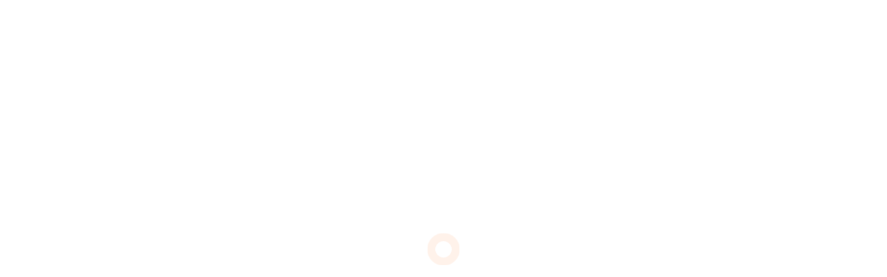

--- FILE ---
content_type: text/html; charset=UTF-8
request_url: https://www.waw-gmbh.de/In-House-Schulungen/
body_size: 39251
content:
<!doctype html>
<html lang="de" prefix="og: https://ogp.me/ns#">
<head>
	<meta charset="UTF-8">
	<meta name="viewport" content="width=device-width, initial-scale=1">
<!-- Google tag (gtag.js) -->
<script async src="https://www.googletagmanager.com/gtag/js?id=G-25YKDXV72G">
</script>
<script>
  window.dataLayer = window.dataLayer || [];
  function gtag(){dataLayer.push(arguments);}
  gtag('js', new Date());

  gtag('config', 'G-25YKDXV72G');
</script>
	
<!-- Suchmaschinen-Optimierung durch Rank Math PRO - https://rankmath.com/ -->
<title>In-House Schulungen - Hochvolt Schulungen, Hochvolt Kurse, Hochvolt Systeme, HV Qualifizierung - WAW GmbH</title><style id="rocket-critical-css">:root{--animate-duration:1s;--animate-delay:1s;--animate-repeat:1}.animate__animated{-webkit-animation-duration:1s;animation-duration:1s;-webkit-animation-duration:var(--animate-duration);animation-duration:var(--animate-duration);-webkit-animation-fill-mode:both;animation-fill-mode:both}@media (prefers-reduced-motion:reduce),print{.animate__animated{-webkit-animation-duration:1ms!important;animation-duration:1ms!important;-webkit-animation-iteration-count:1!important;animation-iteration-count:1!important}}ul{box-sizing:border-box}:root{--wp--preset--font-size--normal:16px;--wp--preset--font-size--huge:42px}@media only screen and (min-width:768px) and (max-width:991px){.top-right-single{text-align:center}.top-right-single{text-align:center}.header .nav li{margin-right:15px}.header .nav li a::after{display:none}}@media only screen and (max-width:767px){.top-right-single{text-align:center}.top-right-single{text-align:center}.topbar .single-contact{margin:0!important;width:100%;display:block!important}}:root{--bs-blue:#0d6efd;--bs-indigo:#6610f2;--bs-purple:#6f42c1;--bs-pink:#d63384;--bs-red:#dc3545;--bs-orange:#fd7e14;--bs-yellow:#ffc107;--bs-green:#198754;--bs-teal:#20c997;--bs-cyan:#0dcaf0;--bs-white:#fff;--bs-gray:#6c757d;--bs-gray-dark:#343a40;--bs-primary:#0d6efd;--bs-secondary:#6c757d;--bs-success:#198754;--bs-info:#0dcaf0;--bs-warning:#ffc107;--bs-danger:#dc3545;--bs-light:#f8f9fa;--bs-dark:#212529;--bs-font-sans-serif:system-ui,-apple-system,"Segoe UI",Roboto,"Helvetica Neue",Arial,"Noto Sans","Liberation Sans",sans-serif,"Apple Color Emoji","Segoe UI Emoji","Segoe UI Symbol","Noto Color Emoji";--bs-font-monospace:SFMono-Regular,Menlo,Monaco,Consolas,"Liberation Mono","Courier New",monospace;--bs-gradient:linear-gradient(180deg, rgba(255, 255, 255, 0.15), rgba(255, 255, 255, 0))}*,::after,::before{box-sizing:border-box}@media (prefers-reduced-motion:no-preference){:root{scroll-behavior:smooth}}body{margin:0;font-family:var(--bs-font-sans-serif);font-size:1rem;font-weight:400;line-height:1.5;color:#212529;background-color:#fff;-webkit-text-size-adjust:100%}h2,h3,h5{margin-top:0;margin-bottom:.5rem;font-weight:500;line-height:1.2}h2{font-size:calc(1.325rem + .9vw)}@media (min-width:1200px){h2{font-size:2rem}}h3{font-size:calc(1.3rem + .6vw)}@media (min-width:1200px){h3{font-size:1.75rem}}h5{font-size:1.25rem}p{margin-top:0;margin-bottom:1rem}ul{padding-left:2rem}ul{margin-top:0;margin-bottom:1rem}ul ul{margin-bottom:0}strong{font-weight:bolder}a{color:#0d6efd;text-decoration:underline}img,svg{vertical-align:middle}button{border-radius:0}button,input{margin:0;font-family:inherit;font-size:inherit;line-height:inherit}button{text-transform:none}[type=submit],button{-webkit-appearance:button}::-moz-focus-inner{padding:0;border-style:none}::-webkit-datetime-edit-day-field,::-webkit-datetime-edit-fields-wrapper,::-webkit-datetime-edit-hour-field,::-webkit-datetime-edit-minute,::-webkit-datetime-edit-month-field,::-webkit-datetime-edit-text,::-webkit-datetime-edit-year-field{padding:0}::-webkit-inner-spin-button{height:auto}::-webkit-search-decoration{-webkit-appearance:none}::-webkit-color-swatch-wrapper{padding:0}::file-selector-button{font:inherit}::-webkit-file-upload-button{font:inherit;-webkit-appearance:button}.container{width:100%;padding-right:var(--bs-gutter-x,.75rem);padding-left:var(--bs-gutter-x,.75rem);margin-right:auto;margin-left:auto}@media (min-width:576px){.container{max-width:540px}}@media (min-width:768px){.container{max-width:720px}}@media (min-width:992px){.container{max-width:960px}}@media (min-width:1200px){.container{max-width:1140px}}.row{--bs-gutter-x:1.5rem;--bs-gutter-y:0;display:flex;flex-wrap:wrap;margin-top:calc(var(--bs-gutter-y) * -1);margin-right:calc(var(--bs-gutter-x) * -.5);margin-left:calc(var(--bs-gutter-x) * -.5)}.row>*{flex-shrink:0;width:100%;max-width:100%;padding-right:calc(var(--bs-gutter-x) * .5);padding-left:calc(var(--bs-gutter-x) * .5);margin-top:var(--bs-gutter-y)}.col-12{flex:0 0 auto;width:100%}@media (min-width:768px){.col-md-2{flex:0 0 auto;width:16.66666667%}.col-md-3{flex:0 0 auto;width:25%}.col-md-9{flex:0 0 auto;width:75%}.col-md-10{flex:0 0 auto;width:83.33333333%}}@media (min-width:992px){.col-lg-2{flex:0 0 auto;width:16.66666667%}.col-lg-4{flex:0 0 auto;width:33.33333333%}.col-lg-8{flex:0 0 auto;width:66.66666667%}.col-lg-10{flex:0 0 auto;width:83.33333333%}}.dropdown{position:relative}.nav{display:flex;flex-wrap:wrap;padding-left:0;margin-bottom:0;list-style:none}.navbar{position:relative;display:flex;flex-wrap:wrap;align-items:center;justify-content:space-between;padding-top:.5rem;padding-bottom:.5rem}.navbar-nav{display:flex;flex-direction:column;padding-left:0;margin-bottom:0;list-style:none}.navbar-collapse{flex-basis:100%;flex-grow:1;align-items:center}@media (min-width:992px){.navbar-expand-lg{flex-wrap:nowrap;justify-content:flex-start}.navbar-expand-lg .navbar-nav{flex-direction:row}.navbar-expand-lg .navbar-collapse{display:flex!important;flex-basis:auto}}.align-items-center{align-items:center!important}.slicknav_menu,.slicknav_menu *{box-sizing:border-box}.slicknav_btn{position:relative;display:block;vertical-align:middle;float:right;padding:.438em .625em;line-height:1.125em}.slicknav_btn .slicknav_icon-bar+.slicknav_icon-bar{margin-top:.188em}.slicknav_menu .slicknav_menutxt{display:block;line-height:1.188em;float:left;color:#fff;font-weight:700;text-shadow:0 1px 3px #000}.slicknav_menu .slicknav_icon{float:left;width:1.125em;height:.875em;margin:.188em 0 0 .438em}.slicknav_menu .slicknav_icon:before{background:0 0;width:1.125em;height:.875em;display:block;content:"";position:absolute}.slicknav_menu .slicknav_no-text{margin:0}.slicknav_menu .slicknav_icon-bar{display:block;width:1.125em;height:.125em;-webkit-border-radius:1px;-moz-border-radius:1px;border-radius:1px;-webkit-box-shadow:0 1px 0 rgba(0,0,0,.25);-moz-box-shadow:0 1px 0 rgba(0,0,0,.25);box-shadow:0 1px 0 rgba(0,0,0,.25)}.slicknav_menu:after,.slicknav_menu:before{content:" ";display:table}.slicknav_menu:after{clear:both}.slicknav_nav li,.slicknav_nav ul{display:block}.slicknav_nav .slicknav_arrow{font-size:.8em;margin:0 0 0 .4em}.slicknav_nav .slicknav_item a{display:inline}.slicknav_nav .slicknav_row,.slicknav_nav a{display:block}.slicknav_menu{*zoom:1;font-size:16px;background:#4c4c4c;padding:5px}.slicknav_nav,.slicknav_nav ul{list-style:none;overflow:hidden;padding:0}.slicknav_menu .slicknav_icon-bar{background-color:#fff}.slicknav_btn{margin:5px 5px 6px;text-decoration:none;text-shadow:0 1px 1px rgba(255,255,255,.75);-webkit-border-radius:4px;-moz-border-radius:4px;border-radius:4px;background-color:#222}.slicknav_nav{clear:both;color:#fff;margin:0;font-size:.875em}.slicknav_nav ul{margin:0 0 0 20px}.slicknav_nav .slicknav_row,.slicknav_nav a{padding:5px 10px;margin:2px 5px}.slicknav_nav a{text-decoration:none;color:#fff}.slicknav_nav .slicknav_item a{padding:0;margin:0}@font-face{font-display:swap;font-family:'themify';src:url(https://www.waw-gmbh.de/wp-content/themes/buconz/assets/fonts/themify.eot);src:url(https://www.waw-gmbh.de/wp-content/themes/buconz/assets/fonts/themify.eot?#iefix) format('embedded-opentype'),url(https://www.waw-gmbh.de/wp-content/themes/buconz/assets/fonts/themify.woff) format('woff'),url(https://www.waw-gmbh.de/wp-content/themes/buconz/assets/fonts/themify.ttf) format('truetype'),url(https://www.waw-gmbh.de/wp-content/themes/buconz/assets/fonts/themify.svg) format('svg');font-weight:normal;font-style:normal}[class^="ti-"]{font-family:'themify';speak:none;font-style:normal;font-weight:normal;font-variant:normal;text-transform:none;line-height:1;-webkit-font-smoothing:antialiased;-moz-osx-font-smoothing:grayscale}.ti-search:before{content:"\e610"}html{-moz-text-size-adjust:100%;-webkit-text-size-adjust:100%;-ms-text-size-adjust:100%;text-size-adjust:100%}html,body{height:100%;margin:0}*{padding:0;margin:0}body{margin:0}img{max-width:100%}article,header,nav{display:block}a{text-decoration:none}.slicknav_menu{display:none}img{border:0}svg:not(:root){overflow:hidden}button,input{color:inherit;font:inherit;margin:0}button{overflow:visible}button{text-transform:none}button{-webkit-appearance:button}button::-moz-focus-inner,input::-moz-focus-inner{border:0;padding:0}input{line-height:normal}ul li{color:#00265E;font-weight:500}#scrollUp{right:30px;z-index:33;bottom:40px;text-align:center}#scrollUp i{height:46px;width:46px;line-height:46px;background:#fff;box-shadow:0px 0px 15px rgba(0,0,0,0.32);border-radius:3px;font-size:30px;display:block;color:#FF6600;border-radius:100%}body,button,input{color:#00265E;font-size:15px;line-height:24px}h2,h3,h5{margin:0;color:#00265E;position:relative}h2{line-height:40px}h3{line-height:35px}h5{line-height:25px}p{color:#555;margin:0;line-height:24px}i{font-style:italic}ul,ul li{margin:0;list-style:none}.container{max-width:1170px}.overlay{position:relative}.overlay::before{position:absolute;top:0;left:0;width:100%;height:100%;opacity:0.8;background:#2e2751;content:"";z-index:1}html{box-sizing:border-box}*,*:before,*:after{box-sizing:inherit}body{background:#fff}ul,ul li{list-style:none;padding:0;margin:0;position:relative}li>ul{margin-bottom:0;margin-left:1.5em}img{height:auto;max-width:100%}button{border:1px solid;border-color:#ccc #ccc #bbb;border-radius:3px;background:#e6e6e6;color:rgba(0,0,0,0.8);line-height:1}input[type="text"]{color:#666;border:1px solid #cccccc94;border-radius:3px;padding:3px}a{color:inherit}.entry-content:before,.entry-content:after{content:"";display:table;table-layout:fixed}.entry-content:after{clear:both}.hentry{margin:0}.entry-content{margin:0}.header{box-shadow:0px 0px 10px #0003;z-index:5000;position:relative}.topbar{background-color:#00265E;padding:10px 0}.topbar .single-contact{display:inline-block;margin-right:25px;color:#ccc}.topbar .single-contact:last-child{margin-right:0px}.topbar .single-contact,.topbar .single-contact a{color:#eee;font-weight:normal;font-size:13px}.topbar .single-contact i{margin-right:10px;font-size:15px;position:relative;top:2px}.middle-header{background:#fff;position:relative;z-index:100265E;padding:14px 0}.header .logo{z-index:100;-moz-box-shadow:inherit;position:relative;display:inline-block;padding:15px 0}.header .menu-area{display:flex;justify-content:end;gap:40px;align-items:center}.header .navbar{padding:0}.header .nav li{margin-right:30px;position:relative;float:none;display:inline-block}.header .nav li:last-child{margin:0}.header .nav li a{text-transform:capitalize;position:relative;display:block;padding:24px 0;color:#00265E;font-weight:600;font-size:14px}.header .nav li.active a{color:#FF6600}.header .nav li a::before{content:"";position:absolute;width:0;height:4px;bottom:8px;opacity:0;visibility:hidden;background:#FF6600}.header .nav li.active a::before{opacity:1;visibility:visible;transform:scaleY(1);width:50%}.navbar-expand-lg .navbar-collapse{display:block!important}.header .nav li.menu-item-has-children a::after{content:"\f107";position:relative;font-family:'FontAwesome';padding-left:6px}.header .nav li .sub-menu a::after{display:none}.header .nav li .sub-menu{position:absolute;top:100%;width:245px;background:#fff;z-index:500265E;padding:20px 10px;opacity:0;visibility:hidden;box-shadow:0px 0px 10px #3333332e;z-index:555555555;margin:0;text-align:left}.header .nav li .sub-menu li{float:none;margin:0;display:block}.header .nav li .sub-menu li:last-child{border:none}.header .nav li .sub-menu li a{padding:6px 15px;color:#555;display:block;font-size:14px;font-weight:normal;text-transform:capitalize;background:transparent}.header .nav li .sub-menu li a:before{display:none}.header .nav li .sub-menu li:last-child a{border-bottom:0px}.right-bar{display:flex;align-items:center}.right-bar .right-nav{z-index:00265E;position:relative}.top-search a{font-size:18px;font-weight:}.right-bar .single-bar{margin-right:30px}.right-bar .single-bar:last-child{margin:0}.search-top{position:absolute;z-index:9999;opacity:0;visibility:hidden;top:50px;width:350px;right:0;line-height:initial}.search-top .search-form{position:relative;background:#fff;padding:15px;box-shadow:0px 0px 5px rgba(0,0,0,0.14)}.search-top .search-form input{height:50px;line-height:45px;padding:0 45px 0 20px;border:none;background:#fff;color:#00265E;border-radius:0px;width:100%;font-size:14px;border:1px solid #ebebeb}.search-top .search-form button{position:absolute;width:45px;border:none;top:15px;line-height:50px;height:50px;border-radius:0px;right:16px;background:#00265E;color:#fff}.single-bar.mobile-menu-bar{display:none}.mobile-menu-container{display:none}.breadcrumbs{background-size:cover;background-position:center;background-repeat:no-repeat;position:relative;padding:100px 0;z-index:10;background-color:#667D9E}.bread-inner{text-align:center;z-index:100;position:relative}.breadcrumbs::before{background:#00265E;opacity:0.6}.breadcrumbs .bread-title{z-index:00265E3;position:relative;border-radius:5px}.breadcrumbs h2{color:#fff;text-transform:capitalize;font-size:45px;margin:0;padding:0;line-height:45px;z-index:00265E;position:relative}.breadcrumbs .bread-menu{color:#fff;z-index:00265E;position:relative;line-height:initial;font-size:0;margin-top:15px}.breadcrumbs .bread-menu span{color:#fff;font-size:16px;padding-right:8px;margin-right:8px;display:inline-block;font-weight:500}.breadcrumbs .bread-menu span:last-child{margin:0;padding:0}.breadcrumbs .bread-menu span+span::before{content:"\f105";font-family:'FontAwesome';left:-7px;position:relative}strong{color:#00265E}.search-form{position:relative}p a{color:#FF6600}.footer-logo .img-logo img{max-width:150px}@media only screen and (min-width:768px) and (max-width:991px){.right-bar{top:39px}.menu-area .navbar-nav{display:inline}.menu-area .navbar{display:initial}.header .nav-inner{margin:0}.header .nav li{margin-right:10px}.header .nav-inner{float:left}.header .nav li a{font-size:14px;padding:10px 10px}.header .nav li a::before{bottom:0}.header .nav li .sub-menu{width:170px}.header .nav li .sub-menu li a{font-size:13px;-moz-animation:;padding:3px 8px}div.breadcrumbs{position:relative;padding:70px 0}.top-right-single.top-contact{display:none}.footer-logo .logo{margin-bottom:10px}.search-top{top:56px}}@media only screen and (max-width:767px){.slicknav_nav li{line-height:28px;border-bottom:1px solid #cccccc9c!important}.slicknav_nav li:last-child{border:none!important}.slicknav_menu{display:block}.single-bar.mobile-menu-bar{display:block}.slicknav_menu{display:block;background:transparent;padding:0;z-index:1;position:relative}.slicknav_btn{display:none}.slicknav_menu .slicknav_icon-bar{box-shadow:none}.slicknav_menu .slicknav_icon-bar{background:#2E2751!important}.slicknav_nav{clear:both;color:#fff;margin:0;background:transparent;padding-top:15px;overflow:scroll;max-height:650px}.slicknav_nav li a{margin:0;color:#00265E;background:transparent;overflow:hidden}.slicknav_nav.slicknav_hidden{display:block!important}.slicknav_nav li .slicknav_item{background:transparent}.slicknav_nav .slicknav_row,.slicknav_nav a{padding:0;margin:0;padding:6px 0;font-weight:500}.slicknav_nav li:last-child a{padding-bottom:0px}.slicknav_menu .slicknav_icon-bar{background-color:#FF6600;box-shadow:none;text-shadow:none}.slicknav_nav .slicknav_arrow{color:#00265E;float:right;position:absolute;right:15px;top:6px}.slicknav_menu .slicknav_icon-bar{display:block;width:25px;height:3px;-webkit-border-radius:1px;-moz-border-radius:1px;border-radius:1px;-webkit-box-shadow:0 1px 0 rgba(0,0,0,.25);-moz-box-shadow:0 1px 0 rgba(0,0,0,.25);box-shadow:0 1px 0 rgba(0,0,0,.25)}.nav-inner{display:none}.mobile-nav{position:relative;top:-20px;z-index:1;padding-top:5px}.header .img-logo{margin:0;max-width:initial!important;width:auto;display:inline-block}.middle-inner{position:relative}.header .menu-area{position:absolute;right:0;top:4px;gap:0px;padding-top:13px}.navbar.navbar-expand-lg{display:none}.search-top{width:290px;right:-46px;top:39px}div.breadcrumbs{position:relative;padding:50px 0}.breadcrumbs h2{font-size:28px;line-height:36px}.breadcrumbs .bread-menu{margin-top:5px}.right-bar .single-bar{margin-right:20px!important}.menu-topbar{background:#00265E;padding:10px 15px;margin-bottom:20px;display:flex;justify-content:space-between;align-items:center}.logo-pop{color:#fff;font-size:22px;font-weight:500}.mobile-menu-container{position:fixed;top:0;right:0;width:100%;background:#fff;height:100%;opacity:0;visibility:hidden;display:block;transform:translateX(100%);z-index:999;box-shadow:0px 0px 15px #00000047}.mobile-menu-container .slicknav_nav ul{background:#fff;padding:0px 10px;border-left:1px solid #cccccc9c;position:relative;top:-6px}.search-top .search-form input{height:45px;line-height:45px}.slicknav_nav li li a{padding-left:0!important;padding-right:0!important;font-weight:400;padding:6px 0!important}.slicknav_nav li li{margin:0 10px}.single-bar.right-nav.search-bar{display:none}.single-bar.mobile-menu-bar{position:relative}.middle-header{padding:8px 0}.mobile-menu-icon{z-index:333;top:0px;font-size:25px;width:26px;height:20px;position:relative}.mobile-menu-icon .icon-bar{width:26px;height:2px;background:#000;position:absolute;right:0}.mobile-menu-icon .icon-bar.icon-bar-2{top:7px}.mobile-menu-icon .icon-bar.icon-bar-3{top:14px}.header .img-logo img{max-height:28px!important}.mobile-menu-container .search-top{position:relative;right:0;opacity:1;visibility:visible;top:0;width:100%;margin-bottom:20px;padding:0 15px}.mobile-menu-container .search-top .search-form{background:transparent;padding:0;margin:0;border-radius:;background:transparent;box-shadow:none}.mobile-menu-container .search-top .search-form input{border-radius:30px;border:1px solid #cccccc8c}.mobile-menu-container .search-top .search-form #searchsubmit{padding:0;top:0;background:transparent;color:#FF6600;font-size:16px;width:auto}.footer-logo .img-logo{text-align:center}.top-right-single.top-contact{display:none}.footer-logo{text-align:center}.footer-logo .logo{margin-bottom:10px}.footer-bottom-inner .logo{text-align:center}.slicknav_nav li a{padding:7px 15px!important}.slicknav_nav li a a{display:block!important;padding:0!important}.top-right-single{text-align:center}.m-close-icon{width:30px;height:30px;line-height:30px;text-align:center;border-radius:3px;background:#fff;color:#FF6600;border-radius:100%}.mobile-copy{padding:0 15px;padding-top:15px;text-align:center}.mobile-copy p{color:#00265E}}.preeloader{background:rgba(255,255,255,1) none repeat scroll 0 0;height:100%;position:fixed;width:100%;z-index:999999}.preloader-spinner{-webkit-animation:1s ease-out 0s normal none infinite running pulsate;animation:1s ease-out 0s normal none infinite running pulsate;border:10px solid #FF6600;border-radius:40px;display:block;height:40px;left:50%;margin:-20px 0 0 -20px;opacity:0;position:fixed;top:50%;width:40px;z-index:10}@-webkit-keyframes pulsate{0%{opacity:0;-webkit-transform:scale(0.1);transform:scale(0.1)}50%{opacity:1}100%{opacity:0;-webkit-transform:scale(1.2);transform:scale(1.2)}}@keyframes pulsate{0%{opacity:0;-webkit-transform:scale(0.1);transform:scale(0.1)}50%{opacity:1}100%{opacity:0;-webkit-transform:scale(1.2);transform:scale(1.2)}}.vc_column_container>.vc_column-inner{padding-top:0px!important}.vc_row:after,.vc_row:before{content:" ";display:table}.vc_row:after{clear:both}.vc_column_container{width:100%}.vc_row{margin-left:-15px;margin-right:-15px}.vc_col-sm-12{position:relative;min-height:1px;padding-left:15px;padding-right:15px;-webkit-box-sizing:border-box;-moz-box-sizing:border-box;box-sizing:border-box}@media (min-width:768px){.vc_col-sm-12{float:left}.vc_col-sm-12{width:100%}}.vc_column-inner::after,.vc_column-inner::before{content:" ";display:table}.vc_column-inner::after{clear:both}.vc_column_container{padding-left:0;padding-right:0}.vc_column_container>.vc_column-inner{box-sizing:border-box;padding-left:15px;padding-right:15px;width:100%}</style>
<meta name="description" content="Wir bieten alle Qualifizierungsmaßnahmen europaweit als In-House-Schulungen auf Deutsch und Englisch an."/>
<meta name="robots" content="follow, index, max-snippet:-1, max-video-preview:-1, max-image-preview:large"/>
<link rel="canonical" href="https://www.waw-gmbh.de/in-house-schulungen/" />
<meta property="og:locale" content="de_DE" />
<meta property="og:type" content="article" />
<meta property="og:title" content="In-House Schulungen - Hochvolt Schulungen, Hochvolt Kurse, Hochvolt Systeme, HV Qualifizierung - WAW GmbH" />
<meta property="og:description" content="Wir bieten alle Qualifizierungsmaßnahmen europaweit als In-House-Schulungen auf Deutsch und Englisch an." />
<meta property="og:url" content="https://www.waw-gmbh.de/in-house-schulungen/" />
<meta property="og:site_name" content="Hochvolt Schulungen, Hochvolt Kurse, Hochvolt Systeme, HV Qualifizierung - WAW GmbH" />
<meta property="og:updated_time" content="2022-12-02T21:46:12+01:00" />
<meta property="article:published_time" content="2022-11-10T17:15:23+01:00" />
<meta property="article:modified_time" content="2022-12-02T21:46:12+01:00" />
<meta name="twitter:card" content="summary_large_image" />
<meta name="twitter:title" content="In-House Schulungen - Hochvolt Schulungen, Hochvolt Kurse, Hochvolt Systeme, HV Qualifizierung - WAW GmbH" />
<meta name="twitter:description" content="Wir bieten alle Qualifizierungsmaßnahmen europaweit als In-House-Schulungen auf Deutsch und Englisch an." />
<meta name="twitter:label1" content="Lesedauer" />
<meta name="twitter:data1" content="2 Minuten" />
<script type="application/ld+json" class="rank-math-schema">{"@context":"https://schema.org","@graph":[{"@type":"Place","@id":"https://www.waw-gmbh.de/#place","address":{"@type":"PostalAddress","streetAddress":"Drususallee 15","addressLocality":"Neuss","addressRegion":"NRW","postalCode":"41460","addressCountry":"Deutschland"}},{"@type":["EducationalOrganization","Organization"],"@id":"https://www.waw-gmbh.de/#organization","name":"WAW GmbH","url":"https://www.waw-gmbh.de","email":"info@waw-gmbh.de","address":{"@type":"PostalAddress","streetAddress":"Drususallee 15","addressLocality":"Neuss","addressRegion":"NRW","postalCode":"41460","addressCountry":"Deutschland"},"logo":{"@type":"ImageObject","@id":"https://www.waw-gmbh.de/#logo","url":"https://www.waw-gmbh.de/wp-content/uploads/2022/09/logo-waw-gmbh-hochvolt-schulungen.jpg","contentUrl":"https://www.waw-gmbh.de/wp-content/uploads/2022/09/logo-waw-gmbh-hochvolt-schulungen.jpg","caption":"Hochvolt Schulungen, Hochvolt Kurse, Hochvolt Systeme, HV Qualifizierung - WAW GmbH","inLanguage":"de","width":"110","height":"112"},"location":{"@id":"https://www.waw-gmbh.de/#place"}},{"@type":"WebSite","@id":"https://www.waw-gmbh.de/#website","url":"https://www.waw-gmbh.de","name":"Hochvolt Schulungen, Hochvolt Kurse, Hochvolt Systeme, HV Qualifizierung - WAW GmbH","publisher":{"@id":"https://www.waw-gmbh.de/#organization"},"inLanguage":"de"},{"@type":"ImageObject","@id":"https://www.waw-gmbh.de/wp-content/uploads/2022/09/logo-waw-gmbh-hochvolt-schulungen.jpg","url":"https://www.waw-gmbh.de/wp-content/uploads/2022/09/logo-waw-gmbh-hochvolt-schulungen.jpg","width":"110","height":"112","caption":"waw GmbH Hochvolt Schulungen, HV Kurse, Hochvolt","inLanguage":"de"},{"@type":"BreadcrumbList","@id":"https://www.waw-gmbh.de/in-house-schulungen/#breadcrumb","itemListElement":[{"@type":"ListItem","position":"1","item":{"@id":"https://www.waw-gmbh.de","name":"Home"}},{"@type":"ListItem","position":"2","item":{"@id":"https://www.waw-gmbh.de/in-house-schulungen/","name":"In-House Schulungen"}}]},{"@type":"WebPage","@id":"https://www.waw-gmbh.de/in-house-schulungen/#webpage","url":"https://www.waw-gmbh.de/in-house-schulungen/","name":"In-House Schulungen - Hochvolt Schulungen, Hochvolt Kurse, Hochvolt Systeme, HV Qualifizierung - WAW GmbH","datePublished":"2022-11-10T17:15:23+01:00","dateModified":"2022-12-02T21:46:12+01:00","isPartOf":{"@id":"https://www.waw-gmbh.de/#website"},"primaryImageOfPage":{"@id":"https://www.waw-gmbh.de/wp-content/uploads/2022/09/logo-waw-gmbh-hochvolt-schulungen.jpg"},"inLanguage":"de","breadcrumb":{"@id":"https://www.waw-gmbh.de/in-house-schulungen/#breadcrumb"}},{"@type":"Person","@id":"https://www.waw-gmbh.de/author/f-pautzke/","name":"Friedbert Pautzke","url":"https://www.waw-gmbh.de/author/f-pautzke/","image":{"@type":"ImageObject","@id":"https://secure.gravatar.com/avatar/76241dd89765712e0c8bb352ae45585cf6860c4e2594e481f94f12764cdf5715?s=96&amp;d=mm&amp;r=g","url":"https://secure.gravatar.com/avatar/76241dd89765712e0c8bb352ae45585cf6860c4e2594e481f94f12764cdf5715?s=96&amp;d=mm&amp;r=g","caption":"Friedbert Pautzke","inLanguage":"de"},"worksFor":{"@id":"https://www.waw-gmbh.de/#organization"}},{"@type":"Article","headline":"In-House Schulungen - Hochvolt Schulungen, Hochvolt Kurse, Hochvolt Systeme, HV Qualifizierung - WAW GmbH","datePublished":"2022-11-10T17:15:23+01:00","dateModified":"2022-12-02T21:46:12+01:00","author":{"@id":"https://www.waw-gmbh.de/author/f-pautzke/","name":"Friedbert Pautzke"},"publisher":{"@id":"https://www.waw-gmbh.de/#organization"},"description":"Wir bieten alle Qualifizierungsma\u00dfnahmen europaweit als In-House-Schulungen auf Deutsch und Englisch an.","name":"In-House Schulungen - Hochvolt Schulungen, Hochvolt Kurse, Hochvolt Systeme, HV Qualifizierung - WAW GmbH","@id":"https://www.waw-gmbh.de/in-house-schulungen/#richSnippet","isPartOf":{"@id":"https://www.waw-gmbh.de/in-house-schulungen/#webpage"},"image":{"@id":"https://www.waw-gmbh.de/wp-content/uploads/2022/09/logo-waw-gmbh-hochvolt-schulungen.jpg"},"inLanguage":"de","mainEntityOfPage":{"@id":"https://www.waw-gmbh.de/in-house-schulungen/#webpage"}}]}</script>
<!-- /Rank Math WordPress SEO Plugin -->

<style>[consent-id]:not(.rcb-content-blocker):not([consent-transaction-complete]):not([consent-visual-use-parent^="children:"]):not([consent-confirm]){opacity:0!important;}
.rcb-content-blocker+.rcb-content-blocker-children-fallback~*{display:none!important;}</style><link rel="preload" href="https://www.waw-gmbh.de/wp-content/efc571a97d4e3019b6dc2bd07a1581fd/dist/665850960.js?ver=cfdeb40e786de82f627323f9550f905f" as="script" />
<link rel="preload" href="https://www.waw-gmbh.de/wp-content/efc571a97d4e3019b6dc2bd07a1581fd/dist/1838485219.js?ver=8c1f725df9af567e471c98bf6cbb18c6" as="script" />
<link rel="preload" href="https://www.waw-gmbh.de/wp-content/plugins/real-cookie-banner/public/lib/animate.css/animate.min.css?ver=4.1.1" as="style" />
<script data-cfasync="false" type="text/javascript" defer src="https://www.waw-gmbh.de/wp-content/efc571a97d4e3019b6dc2bd07a1581fd/dist/665850960.js?ver=cfdeb40e786de82f627323f9550f905f" id="real-cookie-banner-vendor-real-cookie-banner-banner-js"></script>
<script type="application/json" data-skip-lazy-load="js-extra" data-skip-moving="true" data-no-defer nitro-exclude data-alt-type="application/ld+json" data-dont-merge data-wpmeteor-nooptimize="true" data-cfasync="false" id="a86d499739233cbd6240372b87a7873631-js-extra">{"slug":"real-cookie-banner","textDomain":"real-cookie-banner","version":"5.2.12","restUrl":"https:\/\/www.waw-gmbh.de\/wp-json\/real-cookie-banner\/v1\/","restNamespace":"real-cookie-banner\/v1","restPathObfuscateOffset":"3b2a547b14f87f62","restRoot":"https:\/\/www.waw-gmbh.de\/wp-json\/","restQuery":{"_v":"5.2.12","_locale":"user"},"restNonce":"0d8e99d324","restRecreateNonceEndpoint":"https:\/\/www.waw-gmbh.de\/wp-admin\/admin-ajax.php?action=rest-nonce","publicUrl":"https:\/\/www.waw-gmbh.de\/wp-content\/plugins\/real-cookie-banner\/public\/","chunkFolder":"dist","chunksLanguageFolder":"https:\/\/www.waw-gmbh.de\/wp-content\/languages\/mo-cache\/real-cookie-banner\/","chunks":{"chunk-config-tab-blocker.lite.js":["de_DE-83d48f038e1cf6148175589160cda67e","de_DE-e051c4c51a9ece7608a571f9dada4712","de_DE-24de88ac89ca0a1363889bd3fd6e1c50","de_DE-93ec68381a9f458fbce3acbccd434479"],"chunk-config-tab-blocker.pro.js":["de_DE-ddf5ae983675e7b6eec2afc2d53654a2","de_DE-ad0fc0f9f96d053303b1ede45a238984","de_DE-e516a6866b9a31db231ab92dedaa8b29","de_DE-1aac2e7f59d941d7ed1061d1018d2957"],"chunk-config-tab-consent.lite.js":["de_DE-3823d7521a3fc2857511061e0d660408"],"chunk-config-tab-consent.pro.js":["de_DE-9cb9ecf8c1e8ce14036b5f3a5e19f098"],"chunk-config-tab-cookies.lite.js":["de_DE-1a51b37d0ef409906245c7ed80d76040","de_DE-e051c4c51a9ece7608a571f9dada4712","de_DE-24de88ac89ca0a1363889bd3fd6e1c50"],"chunk-config-tab-cookies.pro.js":["de_DE-572ee75deed92e7a74abba4b86604687","de_DE-ad0fc0f9f96d053303b1ede45a238984","de_DE-e516a6866b9a31db231ab92dedaa8b29"],"chunk-config-tab-dashboard.lite.js":["de_DE-f843c51245ecd2b389746275b3da66b6"],"chunk-config-tab-dashboard.pro.js":["de_DE-ae5ae8f925f0409361cfe395645ac077"],"chunk-config-tab-import.lite.js":["de_DE-66df94240f04843e5a208823e466a850"],"chunk-config-tab-import.pro.js":["de_DE-e5fee6b51986d4ff7a051d6f6a7b076a"],"chunk-config-tab-licensing.lite.js":["de_DE-e01f803e4093b19d6787901b9591b5a6"],"chunk-config-tab-licensing.pro.js":["de_DE-4918ea9704f47c2055904e4104d4ffba"],"chunk-config-tab-scanner.lite.js":["de_DE-b10b39f1099ef599835c729334e38429"],"chunk-config-tab-scanner.pro.js":["de_DE-752a1502ab4f0bebfa2ad50c68ef571f"],"chunk-config-tab-settings.lite.js":["de_DE-37978e0b06b4eb18b16164a2d9c93a2c"],"chunk-config-tab-settings.pro.js":["de_DE-e59d3dcc762e276255c8989fbd1f80e3"],"chunk-config-tab-tcf.lite.js":["de_DE-4f658bdbf0aa370053460bc9e3cd1f69","de_DE-e051c4c51a9ece7608a571f9dada4712","de_DE-93ec68381a9f458fbce3acbccd434479"],"chunk-config-tab-tcf.pro.js":["de_DE-e1e83d5b8a28f1f91f63b9de2a8b181a","de_DE-ad0fc0f9f96d053303b1ede45a238984","de_DE-1aac2e7f59d941d7ed1061d1018d2957"]},"others":{"customizeValuesBanner":"{\"layout\":{\"type\":\"dialog\",\"maxHeightEnabled\":false,\"maxHeight\":740,\"dialogMaxWidth\":530,\"dialogPosition\":\"middleCenter\",\"dialogMargin\":[0,0,0,0],\"bannerPosition\":\"bottom\",\"bannerMaxWidth\":1024,\"dialogBorderRadius\":3,\"borderRadius\":5,\"animationIn\":\"slideInUp\",\"animationInDuration\":500,\"animationInOnlyMobile\":true,\"animationOut\":\"none\",\"animationOutDuration\":500,\"animationOutOnlyMobile\":true,\"overlay\":true,\"overlayBg\":\"#000000\",\"overlayBgAlpha\":38,\"overlayBlur\":2},\"decision\":{\"acceptAll\":\"button\",\"acceptEssentials\":\"button\",\"showCloseIcon\":false,\"acceptIndividual\":\"link\",\"buttonOrder\":\"all,essential,save,individual\",\"showGroups\":false,\"groupsFirstView\":false,\"saveButton\":\"always\"},\"design\":{\"bg\":\"#ffffff\",\"textAlign\":\"center\",\"linkTextDecoration\":\"underline\",\"borderWidth\":0,\"borderColor\":\"#ffffff\",\"fontSize\":13,\"fontColor\":\"#2b2b2b\",\"fontInheritFamily\":true,\"fontFamily\":\"Arial, Helvetica, sans-serif\",\"fontWeight\":\"normal\",\"boxShadowEnabled\":true,\"boxShadowOffsetX\":0,\"boxShadowOffsetY\":5,\"boxShadowBlurRadius\":13,\"boxShadowSpreadRadius\":0,\"boxShadowColor\":\"#000000\",\"boxShadowColorAlpha\":20},\"headerDesign\":{\"inheritBg\":true,\"bg\":\"#f4f4f4\",\"inheritTextAlign\":true,\"textAlign\":\"center\",\"padding\":[17,20,15,20],\"logo\":\"\",\"logoRetina\":\"\",\"logoMaxHeight\":40,\"logoPosition\":\"left\",\"logoMargin\":[5,15,5,15],\"fontSize\":20,\"fontColor\":\"#2b2b2b\",\"fontInheritFamily\":true,\"fontFamily\":\"Arial, Helvetica, sans-serif\",\"fontWeight\":\"normal\",\"borderWidth\":1,\"borderColor\":\"#efefef\"},\"bodyDesign\":{\"padding\":[15,20,5,20],\"descriptionInheritFontSize\":true,\"descriptionFontSize\":13,\"dottedGroupsInheritFontSize\":true,\"dottedGroupsFontSize\":13,\"dottedGroupsBulletColor\":\"#15779b\",\"teachingsInheritTextAlign\":true,\"teachingsTextAlign\":\"center\",\"teachingsSeparatorActive\":true,\"teachingsSeparatorWidth\":50,\"teachingsSeparatorHeight\":1,\"teachingsSeparatorColor\":\"#15779b\",\"teachingsInheritFontSize\":false,\"teachingsFontSize\":12,\"teachingsInheritFontColor\":false,\"teachingsFontColor\":\"#7c7c7c\",\"accordionMargin\":[10,0,5,0],\"accordionPadding\":[5,10,5,10],\"accordionArrowType\":\"outlined\",\"accordionArrowColor\":\"#15779b\",\"accordionBg\":\"#ffffff\",\"accordionActiveBg\":\"#f9f9f9\",\"accordionHoverBg\":\"#efefef\",\"accordionBorderWidth\":1,\"accordionBorderColor\":\"#efefef\",\"accordionTitleFontSize\":12,\"accordionTitleFontColor\":\"#2b2b2b\",\"accordionTitleFontWeight\":\"normal\",\"accordionDescriptionMargin\":[5,0,0,0],\"accordionDescriptionFontSize\":12,\"accordionDescriptionFontColor\":\"#757575\",\"accordionDescriptionFontWeight\":\"normal\",\"acceptAllOneRowLayout\":false,\"acceptAllPadding\":[10,10,10,10],\"acceptAllBg\":\"#15779b\",\"acceptAllTextAlign\":\"center\",\"acceptAllFontSize\":18,\"acceptAllFontColor\":\"#ffffff\",\"acceptAllFontWeight\":\"normal\",\"acceptAllBorderWidth\":0,\"acceptAllBorderColor\":\"#000000\",\"acceptAllHoverBg\":\"#11607d\",\"acceptAllHoverFontColor\":\"#ffffff\",\"acceptAllHoverBorderColor\":\"#000000\",\"acceptEssentialsUseAcceptAll\":true,\"acceptEssentialsButtonType\":\"\",\"acceptEssentialsPadding\":[10,10,10,10],\"acceptEssentialsBg\":\"#efefef\",\"acceptEssentialsTextAlign\":\"center\",\"acceptEssentialsFontSize\":18,\"acceptEssentialsFontColor\":\"#0a0a0a\",\"acceptEssentialsFontWeight\":\"normal\",\"acceptEssentialsBorderWidth\":0,\"acceptEssentialsBorderColor\":\"#000000\",\"acceptEssentialsHoverBg\":\"#e8e8e8\",\"acceptEssentialsHoverFontColor\":\"#000000\",\"acceptEssentialsHoverBorderColor\":\"#000000\",\"acceptIndividualPadding\":[5,5,5,5],\"acceptIndividualBg\":\"#ffffff\",\"acceptIndividualTextAlign\":\"center\",\"acceptIndividualFontSize\":15,\"acceptIndividualFontColor\":\"#15779b\",\"acceptIndividualFontWeight\":\"normal\",\"acceptIndividualBorderWidth\":0,\"acceptIndividualBorderColor\":\"#000000\",\"acceptIndividualHoverBg\":\"#ffffff\",\"acceptIndividualHoverFontColor\":\"#11607d\",\"acceptIndividualHoverBorderColor\":\"#000000\"},\"footerDesign\":{\"poweredByLink\":true,\"inheritBg\":false,\"bg\":\"#fcfcfc\",\"inheritTextAlign\":true,\"textAlign\":\"center\",\"padding\":[10,20,15,20],\"fontSize\":14,\"fontColor\":\"#7c7c7c\",\"fontInheritFamily\":true,\"fontFamily\":\"Arial, Helvetica, sans-serif\",\"fontWeight\":\"normal\",\"hoverFontColor\":\"#2b2b2b\",\"borderWidth\":1,\"borderColor\":\"#efefef\",\"languageSwitcher\":\"flags\"},\"texts\":{\"headline\":\"Privatsph\\u00e4re-Einstellungen\",\"description\":\"Wir verwenden Cookies und \\u00e4hnliche Technologien auf unserer Website und verarbeiten personenbezogene Daten von dir (z.B. IP-Adresse), um z.B. Inhalte und Anzeigen zu personalisieren, Medien von Drittanbietern einzubinden oder Zugriffe auf unsere Website zu analysieren. Die Datenverarbeitung kann auch erst in Folge gesetzter Cookies stattfinden. Wir teilen diese Daten mit Dritten, die wir in den Privatsph\\u00e4re-Einstellungen benennen.<br \\\/><br \\\/>Die Datenverarbeitung kann mit deiner Einwilligung oder auf Basis eines berechtigten Interesses erfolgen, dem du in den Privatsph\\u00e4re-Einstellungen widersprechen kannst. Du hast das Recht, nicht einzuwilligen und deine Einwilligung zu einem sp\\u00e4teren Zeitpunkt zu \\u00e4ndern oder zu widerrufen. Weitere Informationen zur Verwendung deiner Daten findest du in unserer {{privacyPolicy}}Datenschutzerkl\\u00e4rung{{\\\/privacyPolicy}}.\",\"acceptAll\":\"Alle akzeptieren\",\"acceptEssentials\":\"Weiter ohne Einwilligung\",\"acceptIndividual\":\"Privatsph\\u00e4re-Einstellungen individuell festlegen\",\"poweredBy\":\"2\",\"dataProcessingInUnsafeCountries\":\"Einige Dienste verarbeiten personenbezogene Daten in unsicheren Drittl\\u00e4ndern. Indem du in die Nutzung dieser Services einwilligst, erkl\\u00e4rst du dich auch mit der Verarbeitung deiner Daten in diesen unsicheren Drittl\\u00e4ndern gem\\u00e4\\u00df {{legalBasis}} einverstanden. Dies birgt das Risiko, dass deine Daten von Beh\\u00f6rden zu Kontroll- und \\u00dcberwachungszwecken verarbeitet werden, m\\u00f6glicherweise ohne die M\\u00f6glichkeit eines Rechtsbehelfs.\",\"ageNoticeBanner\":\"Du bist unter {{minAge}} Jahre alt? Dann kannst du nicht in optionale Services einwilligen. Du kannst deine Eltern oder Erziehungsberechtigten bitten, mit dir in diese Services einzuwilligen.\",\"ageNoticeBlocker\":\"Du bist unter {{minAge}} Jahre alt? Leider darfst du diesem Service nicht selbst zustimmen, um diese Inhalte zu sehen. Bitte deine Eltern oder Erziehungsberechtigten, dem Service mit dir zuzustimmen!\",\"listServicesNotice\":\"Wenn du alle Services akzeptierst, erlaubst du, dass {{services}} geladen werden. Diese sind nach ihrem Zweck in Gruppen {{serviceGroups}} unterteilt (Zugeh\\u00f6rigkeit durch hochgestellte Zahlen gekennzeichnet).\",\"listServicesLegitimateInterestNotice\":\"Au\\u00dferdem werden die {{services}} auf der Grundlage eines berechtigten Interesses geladen.\",\"consentForwardingExternalHosts\":\"Deine Einwilligung gilt auch auf {{websites}}.\",\"blockerHeadline\":\"{{name}} aufgrund von Privatsph\\u00e4re-Einstellungen blockiert\",\"blockerLinkShowMissing\":\"Zeige alle Services, denen du noch zustimmen musst\",\"blockerLoadButton\":\"Erforderliche Services akzeptieren und Inhalte laden\",\"blockerAcceptInfo\":\"Wenn du die blockierten Inhalte l\\u00e4dst, werden deine Datenschutzeinstellungen angepasst. Inhalte aus diesem Service werden in Zukunft nicht mehr blockiert. Du hast das Recht, deine Entscheidung jederzeit zu widerrufen oder zu \\u00e4ndern.\",\"stickyHistory\":\"Historie der Privatsph\\u00e4re-Einstellungen\",\"stickyRevoke\":\"Einwilligungen widerrufen\",\"stickyRevokeSuccessMessage\":\"Du hast die Einwilligung f\\u00fcr Services mit dessen Cookies und Verarbeitung personenbezogener Daten erfolgreich widerrufen. Die Seite wird jetzt neu geladen!\",\"stickyChange\":\"Privatsph\\u00e4re-Einstellungen \\u00e4ndern\"},\"individualLayout\":{\"inheritDialogMaxWidth\":false,\"dialogMaxWidth\":970,\"inheritBannerMaxWidth\":true,\"bannerMaxWidth\":1980,\"descriptionTextAlign\":\"left\"},\"group\":{\"checkboxBg\":\"#f0f0f0\",\"checkboxBorderWidth\":1,\"checkboxBorderColor\":\"#d2d2d2\",\"checkboxActiveColor\":\"#ffffff\",\"checkboxActiveBg\":\"#15779b\",\"checkboxActiveBorderColor\":\"#11607d\",\"groupInheritBg\":true,\"groupBg\":\"#f4f4f4\",\"groupPadding\":[15,15,15,15],\"groupSpacing\":10,\"groupBorderRadius\":5,\"groupBorderWidth\":1,\"groupBorderColor\":\"#f4f4f4\",\"headlineFontSize\":16,\"headlineFontWeight\":\"normal\",\"headlineFontColor\":\"#2b2b2b\",\"descriptionFontSize\":14,\"descriptionFontColor\":\"#7c7c7c\",\"linkColor\":\"#7c7c7c\",\"linkHoverColor\":\"#2b2b2b\",\"detailsHideLessRelevant\":true},\"saveButton\":{\"useAcceptAll\":true,\"type\":\"button\",\"padding\":[10,10,10,10],\"bg\":\"#efefef\",\"textAlign\":\"center\",\"fontSize\":18,\"fontColor\":\"#0a0a0a\",\"fontWeight\":\"normal\",\"borderWidth\":0,\"borderColor\":\"#000000\",\"hoverBg\":\"#e8e8e8\",\"hoverFontColor\":\"#000000\",\"hoverBorderColor\":\"#000000\"},\"individualTexts\":{\"headline\":\"Individuelle Privatsph\\u00e4re-Einstellungen\",\"description\":\"Wir verwenden Cookies und \\u00e4hnliche Technologien auf unserer Website und verarbeiten personenbezogene Daten von dir (z.B. IP-Adresse), um z.B. Inhalte und Anzeigen zu personalisieren, Medien von Drittanbietern einzubinden oder Zugriffe auf unsere Website zu analysieren. Die Datenverarbeitung kann auch erst in Folge gesetzter Cookies stattfinden. Wir teilen diese Daten mit Dritten, die wir in den Privatsph\\u00e4re-Einstellungen benennen.<br \\\/><br \\\/>Die Datenverarbeitung kann mit deiner Einwilligung oder auf Basis eines berechtigten Interesses erfolgen, dem du in den Privatsph\\u00e4re-Einstellungen widersprechen kannst. Du hast das Recht, nicht einzuwilligen und deine Einwilligung zu einem sp\\u00e4teren Zeitpunkt zu \\u00e4ndern oder zu widerrufen. Weitere Informationen zur Verwendung deiner Daten findest du in unserer {{privacyPolicy}}Datenschutzerkl\\u00e4rung{{\\\/privacyPolicy}}.<br \\\/><br \\\/>Im Folgenden findest du eine \\u00dcbersicht \\u00fcber alle Services, die von dieser Website genutzt werden. Du kannst dir detaillierte Informationen zu jedem Service ansehen und ihm einzeln zustimmen oder von deinem Widerspruchsrecht Gebrauch machen.\",\"save\":\"Individuelle Auswahlen speichern\",\"showMore\":\"Service-Informationen anzeigen\",\"hideMore\":\"Service-Informationen ausblenden\",\"postamble\":\"\"},\"mobile\":{\"enabled\":true,\"maxHeight\":400,\"hideHeader\":false,\"alignment\":\"bottom\",\"scalePercent\":90,\"scalePercentVertical\":-50},\"sticky\":{\"enabled\":false,\"animationsEnabled\":true,\"alignment\":\"left\",\"bubbleBorderRadius\":50,\"icon\":\"fingerprint\",\"iconCustom\":\"\",\"iconCustomRetina\":\"\",\"iconSize\":30,\"iconColor\":\"#ffffff\",\"bubbleMargin\":[10,20,20,20],\"bubblePadding\":15,\"bubbleBg\":\"#15779b\",\"bubbleBorderWidth\":0,\"bubbleBorderColor\":\"#10556f\",\"boxShadowEnabled\":true,\"boxShadowOffsetX\":0,\"boxShadowOffsetY\":2,\"boxShadowBlurRadius\":5,\"boxShadowSpreadRadius\":1,\"boxShadowColor\":\"#105b77\",\"boxShadowColorAlpha\":40,\"bubbleHoverBg\":\"#ffffff\",\"bubbleHoverBorderColor\":\"#000000\",\"hoverIconColor\":\"#000000\",\"hoverIconCustom\":\"\",\"hoverIconCustomRetina\":\"\",\"menuFontSize\":16,\"menuBorderRadius\":5,\"menuItemSpacing\":10,\"menuItemPadding\":[5,10,5,10]},\"customCss\":{\"css\":\"\",\"antiAdBlocker\":\"y\"}}","isPro":false,"showProHints":false,"proUrl":"https:\/\/devowl.io\/de\/go\/real-cookie-banner?source=rcb-lite","showLiteNotice":true,"frontend":{"groups":"[{\"id\":195,\"name\":\"Essenziell\",\"slug\":\"essenziell\",\"description\":\"Essenzielle Services sind f\\u00fcr die grundlegende Funktionalit\\u00e4t der Website erforderlich. Sie enthalten nur technisch notwendige Services. Diesen Services kann nicht widersprochen werden.\",\"isEssential\":true,\"isDefault\":true,\"items\":[{\"id\":6147,\"name\":\"Real Cookie Banner\",\"purpose\":\"Real Cookie Banner bittet Website-Besucher um die Einwilligung zum Setzen von Cookies und zur Verarbeitung personenbezogener Daten. Dazu wird jedem Website-Besucher eine UUID (pseudonyme Identifikation des Nutzers) zugewiesen, die bis zum Ablauf des Cookies zur Speicherung der Einwilligung g\\u00fcltig ist. Cookies werden dazu verwendet, um zu testen, ob Cookies gesetzt werden k\\u00f6nnen, um Referenz auf die dokumentierte Einwilligung zu speichern, um zu speichern, in welche Services aus welchen Service-Gruppen der Besucher eingewilligt hat, und, falls Einwilligung nach dem Transparency & Consent Framework (TCF) eingeholt werden, um die Einwilligungen in TCF Partner, Zwecke, besondere Zwecke, Funktionen und besondere Funktionen zu speichern. Im Rahmen der Darlegungspflicht nach DSGVO wird die erhobene Einwilligung vollumf\\u00e4nglich dokumentiert. Dazu z\\u00e4hlt neben den Services und Service-Gruppen, in welche der Besucher eingewilligt hat, und falls Einwilligung nach dem TCF Standard eingeholt werden, in welche TCF Partner, Zwecke und Funktionen der Besucher eingewilligt hat, alle Einstellungen des Cookie Banners zum Zeitpunkt der Einwilligung als auch die technischen Umst\\u00e4nde (z.B. Gr\\u00f6\\u00dfe des Sichtbereichs bei der Einwilligung) und die Nutzerinteraktionen (z.B. Klick auf Buttons), die zur Einwilligung gef\\u00fchrt haben. Die Einwilligung wird pro Sprache einmal erhoben.\",\"providerContact\":{\"phone\":\"\",\"email\":\"\",\"link\":\"\"},\"isProviderCurrentWebsite\":true,\"provider\":\"Hochvolt Schulungen, HV Kurse, Hochvolt\",\"uniqueName\":\"real-cookie-banner\",\"isEmbeddingOnlyExternalResources\":false,\"legalBasis\":\"legal-requirement\",\"dataProcessingInCountries\":[],\"dataProcessingInCountriesSpecialTreatments\":[],\"technicalDefinitions\":[{\"type\":\"http\",\"name\":\"real_cookie_banner*\",\"host\":\".waw-gmbh.de\",\"duration\":365,\"durationUnit\":\"d\",\"isSessionDuration\":false,\"purpose\":\"Eindeutiger Identifikator f\\u00fcr die Einwilligung, aber nicht f\\u00fcr den Website-Besucher. Revisionshash f\\u00fcr die Einstellungen des Cookie-Banners (Texte, Farben, Funktionen, Servicegruppen, Dienste, Content Blocker usw.). IDs f\\u00fcr eingewilligte Services und Service-Gruppen.\"},{\"type\":\"http\",\"name\":\"real_cookie_banner*-tcf\",\"host\":\".waw-gmbh.de\",\"duration\":365,\"durationUnit\":\"d\",\"isSessionDuration\":false,\"purpose\":\"Im Rahmen von TCF gesammelte Einwilligungen, die im TC-String-Format gespeichert werden, einschlie\\u00dflich TCF-Vendoren, -Zwecke, -Sonderzwecke, -Funktionen und -Sonderfunktionen.\"},{\"type\":\"http\",\"name\":\"real_cookie_banner*-gcm\",\"host\":\".waw-gmbh.de\",\"duration\":365,\"durationUnit\":\"d\",\"isSessionDuration\":false,\"purpose\":\"Die im Google Consent Mode gesammelten Einwilligungen in die verschiedenen Einwilligungstypen (Zwecke) werden f\\u00fcr alle mit dem Google Consent Mode kompatiblen Services gespeichert.\"},{\"type\":\"http\",\"name\":\"real_cookie_banner-test\",\"host\":\".waw-gmbh.de\",\"duration\":365,\"durationUnit\":\"d\",\"isSessionDuration\":false,\"purpose\":\"Cookie, der gesetzt wurde, um die Funktionalit\\u00e4t von HTTP-Cookies zu testen. Wird sofort nach dem Test gel\\u00f6scht.\"},{\"type\":\"local\",\"name\":\"real_cookie_banner*\",\"host\":\"https:\\\/\\\/www.waw-gmbh.de\",\"duration\":1,\"durationUnit\":\"d\",\"isSessionDuration\":false,\"purpose\":\"Eindeutiger Identifikator f\\u00fcr die Einwilligung, aber nicht f\\u00fcr den Website-Besucher. Revisionshash f\\u00fcr die Einstellungen des Cookie-Banners (Texte, Farben, Funktionen, Service-Gruppen, Services, Content Blocker usw.). IDs f\\u00fcr eingewilligte Services und Service-Gruppen. Wird nur solange gespeichert, bis die Einwilligung auf dem Website-Server dokumentiert ist.\"},{\"type\":\"local\",\"name\":\"real_cookie_banner*-tcf\",\"host\":\"https:\\\/\\\/www.waw-gmbh.de\",\"duration\":1,\"durationUnit\":\"d\",\"isSessionDuration\":false,\"purpose\":\"Im Rahmen von TCF gesammelte Einwilligungen werden im TC-String-Format gespeichert, einschlie\\u00dflich TCF Vendoren, Zwecke, besondere Zwecke, Funktionen und besondere Funktionen. Wird nur solange gespeichert, bis die Einwilligung auf dem Website-Server dokumentiert ist.\"},{\"type\":\"local\",\"name\":\"real_cookie_banner*-gcm\",\"host\":\"https:\\\/\\\/www.waw-gmbh.de\",\"duration\":1,\"durationUnit\":\"d\",\"isSessionDuration\":false,\"purpose\":\"Im Rahmen des Google Consent Mode erfasste Einwilligungen werden f\\u00fcr alle mit dem Google Consent Mode kompatiblen Services in Einwilligungstypen (Zwecke) gespeichert. Wird nur solange gespeichert, bis die Einwilligung auf dem Website-Server dokumentiert ist.\"},{\"type\":\"local\",\"name\":\"real_cookie_banner-consent-queue*\",\"host\":\"https:\\\/\\\/www.waw-gmbh.de\",\"duration\":1,\"durationUnit\":\"d\",\"isSessionDuration\":false,\"purpose\":\"Lokale Zwischenspeicherung (Caching) der Auswahl im Cookie-Banner, bis der Server die Einwilligung dokumentiert; Dokumentation periodisch oder bei Seitenwechseln versucht, wenn der Server nicht verf\\u00fcgbar oder \\u00fcberlastet ist.\"}],\"codeDynamics\":[],\"providerPrivacyPolicyUrl\":\"https:\\\/\\\/www.waw-gmbh.de\\\/datenschutzerklaerung\\\/\",\"providerLegalNoticeUrl\":\"\",\"tagManagerOptInEventName\":\"\",\"tagManagerOptOutEventName\":\"\",\"googleConsentModeConsentTypes\":[],\"executePriority\":10,\"codeOptIn\":\"\",\"executeCodeOptInWhenNoTagManagerConsentIsGiven\":false,\"codeOptOut\":\"\",\"executeCodeOptOutWhenNoTagManagerConsentIsGiven\":false,\"deleteTechnicalDefinitionsAfterOptOut\":false,\"codeOnPageLoad\":\"\",\"presetId\":\"real-cookie-banner\"}]}]","links":[{"id":6376,"label":"Datenschutzerkl\u00e4rung","pageType":"privacyPolicy","isExternalUrl":false,"pageId":3,"url":"https:\/\/www.waw-gmbh.de\/datenschutzerklaerung\/","hideCookieBanner":true,"isTargetBlank":true},{"id":6377,"label":"Impressum","pageType":"legalNotice","isExternalUrl":false,"pageId":5574,"url":"https:\/\/www.waw-gmbh.de\/impressum\/","hideCookieBanner":true,"isTargetBlank":true}],"websiteOperator":{"address":"","country":"","contactEmail":"base64-encoded:aW5mb0BkaWdpdGFscHVyLmRl","contactPhone":"","contactFormUrl":false},"blocker":[],"languageSwitcher":[],"predefinedDataProcessingInSafeCountriesLists":{"GDPR":["AT","BE","BG","HR","CY","CZ","DK","EE","FI","FR","DE","GR","HU","IE","IS","IT","LI","LV","LT","LU","MT","NL","NO","PL","PT","RO","SK","SI","ES","SE"],"DSG":["CH"],"GDPR+DSG":[],"ADEQUACY_EU":["AD","AR","CA","FO","GG","IL","IM","JP","JE","NZ","KR","CH","GB","UY","US"],"ADEQUACY_CH":["DE","AD","AR","AT","BE","BG","CA","CY","HR","DK","ES","EE","FI","FR","GI","GR","GG","HU","IM","FO","IE","IS","IL","IT","JE","LV","LI","LT","LU","MT","MC","NO","NZ","NL","PL","PT","CZ","RO","GB","SK","SI","SE","UY","US"]},"decisionCookieName":"real_cookie_banner-v:2_blog:1_path:2e93901","revisionHash":"ea58ff9ac08d9f181268fd3bc80e4d9d","territorialLegalBasis":["gdpr-eprivacy"],"setCookiesViaManager":"none","isRespectDoNotTrack":false,"failedConsentDocumentationHandling":"essentials","isAcceptAllForBots":true,"isDataProcessingInUnsafeCountries":false,"isAgeNotice":true,"ageNoticeAgeLimit":16,"isListServicesNotice":true,"isBannerLessConsent":false,"isTcf":false,"isGcm":false,"isGcmListPurposes":false,"hasLazyData":false},"anonymousContentUrl":"https:\/\/www.waw-gmbh.de\/wp-content\/efc571a97d4e3019b6dc2bd07a1581fd\/dist\/","anonymousHash":"efc571a97d4e3019b6dc2bd07a1581fd","hasDynamicPreDecisions":false,"isLicensed":true,"isDevLicense":false,"multilingualSkipHTMLForTag":"","isCurrentlyInTranslationEditorPreview":false,"defaultLanguage":"","currentLanguage":"","activeLanguages":[],"context":"","iso3166OneAlpha2":{"AF":"Afghanistan","AL":"Albanien","DZ":"Algerien","AS":"Amerikanisch-Samoa","AD":"Andorra","AO":"Angola","AI":"Anguilla","AQ":"Antarktis","AG":"Antigua und Barbuda","AR":"Argentinien","AM":"Armenien","AW":"Aruba","AZ":"Aserbaidschan","AU":"Australien","BS":"Bahamas","BH":"Bahrain","BD":"Bangladesch","BB":"Barbados","BY":"Belarus","BE":"Belgien","BZ":"Belize","BJ":"Benin","BM":"Bermuda","BT":"Bhutan","BO":"Bolivien","BA":"Bosnien und Herzegowina","BW":"Botswana","BV":"Bouvetinsel","BR":"Brasilien","IO":"Britisches Territorium im Indischen Ozean","BN":"Brunei Darussalam","BG":"Bulgarien","BF":"Burkina Faso","BI":"Burundi","CL":"Chile","CN":"China","CK":"Cookinseln","CR":"Costa Rica","CW":"Cura\u00e7ao","DE":"Deutschland","LA":"Die Laotische Demokratische Volksrepublik","DM":"Dominica","DO":"Dominikanische Republik","DJ":"Dschibuti","DK":"D\u00e4nemark","EC":"Ecuador","SV":"El Salvador","ER":"Eritrea","EE":"Estland","FK":"Falklandinseln (Malwinen)","FJ":"Fidschi","FI":"Finnland","FR":"Frankreich","GF":"Franz\u00f6sisch-Guayana","PF":"Franz\u00f6sisch-Polynesien","TF":"Franz\u00f6sische S\u00fcd- und Antarktisgebiete","FO":"F\u00e4r\u00f6er Inseln","FM":"F\u00f6derierte Staaten von Mikronesien","GA":"Gabun","GM":"Gambia","GE":"Georgien","GH":"Ghana","GI":"Gibraltar","GD":"Grenada","GR":"Griechenland","GL":"Gr\u00f6nland","GP":"Guadeloupe","GU":"Guam","GT":"Guatemala","GG":"Guernsey","GN":"Guinea","GW":"Guinea-Bissau","GY":"Guyana","HT":"Haiti","HM":"Heard und die McDonaldinseln","VA":"Heiliger Stuhl (Staat Vatikanstadt)","HN":"Honduras","HK":"Hong Kong","IN":"Indien","ID":"Indonesien","IQ":"Irak","IE":"Irland","IR":"Islamische Republik Iran","IS":"Island","IM":"Isle of Man","IL":"Israel","IT":"Italien","JM":"Jamaika","JP":"Japan","YE":"Jemen","JE":"Jersey","JO":"Jordanien","VG":"Jungferninseln, Britisch","VI":"Jungferninseln, U.S.","KY":"Kaimaninseln","KH":"Kambodscha","CM":"Kamerun","CA":"Kanada","CV":"Kap Verde","BQ":"Karibischen Niederlande","KZ":"Kasachstan","QA":"Katar","KE":"Kenia","KG":"Kirgisistan","KI":"Kiribati","UM":"Kleinere Inselbesitzungen der Vereinigten Staaten","CC":"Kokosinseln","CO":"Kolumbien","KM":"Komoren","CG":"Kongo","CD":"Kongo, Demokratische Republik","KR":"Korea","XK":"Kosovo","HR":"Kroatien","CU":"Kuba","KW":"Kuwait","LS":"Lesotho","LV":"Lettland","LB":"Libanon","LR":"Liberia","LY":"Libysch-Arabische Dschamahirija","LI":"Liechtenstein","LT":"Litauen","LU":"Luxemburg","MO":"Macao","MG":"Madagaskar","MW":"Malawi","MY":"Malaysia","MV":"Malediven","ML":"Mali","MT":"Malta","MA":"Marokko","MH":"Marshallinseln","MQ":"Martinique","MR":"Mauretanien","MU":"Mauritius","YT":"Mayotte","MK":"Mazedonien","MX":"Mexiko","MD":"Moldawien","MC":"Monaco","MN":"Mongolei","ME":"Montenegro","MS":"Montserrat","MZ":"Mosambik","MM":"Myanmar","NA":"Namibia","NR":"Nauru","NP":"Nepal","NC":"Neukaledonien","NZ":"Neuseeland","NI":"Nicaragua","NL":"Niederlande","AN":"Niederl\u00e4ndische Antillen","NE":"Niger","NG":"Nigeria","NU":"Niue","KP":"Nordkorea","NF":"Norfolkinsel","NO":"Norwegen","MP":"N\u00f6rdliche Marianen","OM":"Oman","PK":"Pakistan","PW":"Palau","PS":"Pal\u00e4stinensisches Gebiet, besetzt","PA":"Panama","PG":"Papua-Neuguinea","PY":"Paraguay","PE":"Peru","PH":"Philippinen","PN":"Pitcairn","PL":"Polen","PT":"Portugal","PR":"Puerto Rico","CI":"Republik C\u00f4te d'Ivoire","RW":"Ruanda","RO":"Rum\u00e4nien","RU":"Russische F\u00f6deration","RE":"R\u00e9union","BL":"Saint Barth\u00e9l\u00e9my","PM":"Saint Pierre und Miquelo","SB":"Salomonen","ZM":"Sambia","WS":"Samoa","SM":"San Marino","SH":"Sankt Helena","MF":"Sankt Martin","SA":"Saudi-Arabien","SE":"Schweden","CH":"Schweiz","SN":"Senegal","RS":"Serbien","SC":"Seychellen","SL":"Sierra Leone","ZW":"Simbabwe","SG":"Singapur","SX":"Sint Maarten","SK":"Slowakei","SI":"Slowenien","SO":"Somalia","ES":"Spanien","LK":"Sri Lanka","KN":"St. Kitts und Nevis","LC":"St. Lucia","VC":"St. Vincent und Grenadinen","SD":"Sudan","SR":"Surinam","SJ":"Svalbard und Jan Mayen","SZ":"Swasiland","SY":"Syrische Arabische Republik","ST":"S\u00e3o Tom\u00e9 und Pr\u00edncipe","ZA":"S\u00fcdafrika","GS":"S\u00fcdgeorgien und die S\u00fcdlichen Sandwichinseln","SS":"S\u00fcdsudan","TJ":"Tadschikistan","TW":"Taiwan","TZ":"Tansania","TH":"Thailand","TL":"Timor-Leste","TG":"Togo","TK":"Tokelau","TO":"Tonga","TT":"Trinidad und Tobago","TD":"Tschad","CZ":"Tschechische Republik","TN":"Tunesien","TM":"Turkmenistan","TC":"Turks- und Caicosinseln","TV":"Tuvalu","TR":"T\u00fcrkei","UG":"Uganda","UA":"Ukraine","HU":"Ungarn","UY":"Uruguay","UZ":"Usbekistan","VU":"Vanuatu","VE":"Venezuela","AE":"Vereinigte Arabische Emirate","US":"Vereinigte Staaten","GB":"Vereinigtes K\u00f6nigreich","VN":"Vietnam","WF":"Wallis und Futuna","CX":"Weihnachtsinsel","EH":"Westsahara","CF":"Zentralafrikanische Republik","CY":"Zypern","EG":"\u00c4gypten","GQ":"\u00c4quatorialguinea","ET":"\u00c4thiopien","AX":"\u00c5land Inseln","AT":"\u00d6sterreich"},"visualParentSelectors":{".et_pb_video_box":1,".et_pb_video_slider:has(>.et_pb_slider_carousel %s)":"self",".ast-oembed-container":1,".wpb_video_wrapper":1,".gdlr-core-pbf-background-wrap":1},"isPreventPreDecision":false,"isInvalidateImplicitUserConsent":false,"dependantVisibilityContainers":["[role=\"tabpanel\"]",".eael-tab-content-item",".wpcs_content_inner",".op3-contenttoggleitem-content",".op3-popoverlay-content",".pum-overlay","[data-elementor-type=\"popup\"]",".wp-block-ub-content-toggle-accordion-content-wrap",".w-popup-wrap",".oxy-lightbox_inner[data-inner-content=true]",".oxy-pro-accordion_body",".oxy-tab-content",".kt-accordion-panel",".vc_tta-panel-body",".mfp-hide","div[id^=\"tve_thrive_lightbox_\"]",".brxe-xpromodalnestable",".evcal_eventcard",".divioverlay",".et_pb_toggle_content"],"disableDeduplicateExceptions":[".et_pb_video_slider"],"bannerDesignVersion":12,"bannerI18n":{"showMore":"Mehr anzeigen","hideMore":"Verstecken","showLessRelevantDetails":"Weitere Details anzeigen (%s)","hideLessRelevantDetails":"Weitere Details ausblenden (%s)","other":"Anderes","legalBasis":{"label":"Verwendung auf gesetzlicher Grundlage von","consentPersonalData":"Einwilligung zur Verarbeitung personenbezogener Daten","consentStorage":"Einwilligung zur Speicherung oder zum Zugriff auf Informationen auf der Endeinrichtung des Nutzers","legitimateInterestPersonalData":"Berechtigtes Interesse zur Verarbeitung personenbezogener Daten","legitimateInterestStorage":"Bereitstellung eines ausdr\u00fccklich gew\u00fcnschten digitalen Dienstes zur Speicherung oder zum Zugriff auf Informationen auf der Endeinrichtung des Nutzers","legalRequirementPersonalData":"Erf\u00fcllung einer rechtlichen Verpflichtung zur Verarbeitung personenbezogener Daten"},"territorialLegalBasisArticles":{"gdpr-eprivacy":{"dataProcessingInUnsafeCountries":"Art. 49 Abs. 1 lit. a DSGVO"},"dsg-switzerland":{"dataProcessingInUnsafeCountries":"Art. 17 Abs. 1 lit. a DSG (Schweiz)"}},"legitimateInterest":"Berechtigtes Interesse","consent":"Einwilligung","crawlerLinkAlert":"Wir haben erkannt, dass du ein Crawler\/Bot bist. Nur nat\u00fcrliche Personen d\u00fcrfen in Cookies und die Verarbeitung von personenbezogenen Daten einwilligen. Daher hat der Link f\u00fcr dich keine Funktion.","technicalCookieDefinitions":"Technische Cookie-Definitionen","technicalCookieName":"Technischer Cookie Name","usesCookies":"Verwendete Cookies","cookieRefresh":"Cookie-Erneuerung","usesNonCookieAccess":"Verwendet Cookie-\u00e4hnliche Informationen (LocalStorage, SessionStorage, IndexDB, etc.)","host":"Host","duration":"Dauer","noExpiration":"Kein Ablauf","type":"Typ","purpose":"Zweck","purposes":"Zwecke","description":"Beschreibung","optOut":"Opt-out","optOutDesc":"Cookies kann gesetzt werden, um Widerspruch des beschriebenen Verhaltens zu speichern.","headerTitlePrivacyPolicyHistory":"Privatsph\u00e4re-Einstellungen: Historie","skipToConsentChoices":"Zu Einwilligungsoptionen springen","historyLabel":"Einwilligungen anzeigen vom","historyItemLoadError":"Das Lesen der Zustimmung ist fehlgeschlagen. Bitte versuche es sp\u00e4ter noch einmal!","historySelectNone":"Noch nicht eingewilligt","provider":"Anbieter","providerContactPhone":"Telefon","providerContactEmail":"E-Mail","providerContactLink":"Kontaktformular","providerPrivacyPolicyUrl":"Datenschutzerkl\u00e4rung","providerLegalNoticeUrl":"Impressum","nonStandard":"Nicht standardisierte Datenverarbeitung","nonStandardDesc":"Einige Services setzen Cookies und\/oder verarbeiten personenbezogene Daten, ohne die Standards f\u00fcr die Mitteilung der Einwilligung einzuhalten. Diese Services werden in mehrere Gruppen eingeteilt. Sogenannte \"essenzielle Services\" werden auf Basis eines berechtigten Interesses genutzt und k\u00f6nnen nicht abgew\u00e4hlt werden (ein Widerspruch muss ggf. per E-Mail oder Brief gem\u00e4\u00df der Datenschutzerkl\u00e4rung erfolgen), w\u00e4hrend alle anderen Services nur nach einer Einwilligung genutzt werden.","dataProcessingInThirdCountries":"Datenverarbeitung in Drittl\u00e4ndern","safetyMechanisms":{"label":"Sicherheitsmechanismen f\u00fcr die Daten\u00fcbermittlung","standardContractualClauses":"Standardvertragsklauseln","adequacyDecision":"Angemessenheitsbeschluss","eu":"EU","switzerland":"Schweiz","bindingCorporateRules":"Verbindliche interne Datenschutzvorschriften","contractualGuaranteeSccSubprocessors":"Vertragliche Garantie f\u00fcr Standardvertragsklauseln mit Unterauftragsverarbeitern"},"durationUnit":{"n1":{"s":"Sekunde","m":"Minute","h":"Stunde","d":"Tag","mo":"Monat","y":"Jahr"},"nx":{"s":"Sekunden","m":"Minuten","h":"Stunden","d":"Tage","mo":"Monate","y":"Jahre"}},"close":"Schlie\u00dfen","closeWithoutSaving":"Schlie\u00dfen ohne Speichern","yes":"Ja","no":"Nein","unknown":"Unbekannt","none":"Nichts","noLicense":"Keine Lizenz aktiviert - kein Produktionseinsatz!","devLicense":"Produktlizenz nicht f\u00fcr den Produktionseinsatz!","devLicenseLearnMore":"Mehr erfahren","devLicenseLink":"https:\/\/devowl.io\/de\/wissensdatenbank\/lizenz-installations-typ\/","andSeparator":" und ","deprecated":{"appropriateSafeguard":"Geeignete Garantien","dataProcessingInUnsafeCountries":"Datenverarbeitung in unsicheren Drittl\u00e4ndern","legalRequirement":"Erf\u00fcllung einer rechtlichen Verpflichtung"}},"pageRequestUuid4":"a94983059-4a54-4ebf-9b3c-c99a99d57274","pageByIdUrl":"https:\/\/www.waw-gmbh.de?page_id","pluginUrl":"https:\/\/devowl.io\/wordpress-real-cookie-banner\/"}}</script><script data-skip-lazy-load="js-extra" data-skip-moving="true" data-no-defer nitro-exclude data-alt-type="application/ld+json" data-dont-merge data-wpmeteor-nooptimize="true" data-cfasync="false" id="a86d499739233cbd6240372b87a7873632-js-extra">
(()=>{var x=function (a,b){return-1<["codeOptIn","codeOptOut","codeOnPageLoad","contactEmail"].indexOf(a)&&"string"==typeof b&&b.startsWith("base64-encoded:")?window.atob(b.substr(15)):b},t=(e,t)=>new Proxy(e,{get:(e,n)=>{let r=Reflect.get(e,n);return n===t&&"string"==typeof r&&(r=JSON.parse(r,x),Reflect.set(e,n,r)),r}}),n=JSON.parse(document.getElementById("a86d499739233cbd6240372b87a7873631-js-extra").innerHTML,x);window.Proxy?n.others.frontend=t(n.others.frontend,"groups"):n.others.frontend.groups=JSON.parse(n.others.frontend.groups,x);window.Proxy?n.others=t(n.others,"customizeValuesBanner"):n.others.customizeValuesBanner=JSON.parse(n.others.customizeValuesBanner,x);;window.realCookieBanner=n;window[Math.random().toString(36)]=n;
})();
</script><script data-cfasync="false" type="text/javascript" id="real-cookie-banner-banner-js-before">
/* <![CDATA[ */
((a,b)=>{a[b]||(a[b]={unblockSync:()=>undefined},["consentSync"].forEach(c=>a[b][c]=()=>({cookie:null,consentGiven:!1,cookieOptIn:!0})),["consent","consentAll","unblock"].forEach(c=>a[b][c]=(...d)=>new Promise(e=>a.addEventListener(b,()=>{a[b][c](...d).then(e)},{once:!0}))))})(window,"consentApi");
//# sourceURL=real-cookie-banner-banner-js-before
/* ]]> */
</script>
<script data-cfasync="false" type="text/javascript" defer src="https://www.waw-gmbh.de/wp-content/efc571a97d4e3019b6dc2bd07a1581fd/dist/1838485219.js?ver=8c1f725df9af567e471c98bf6cbb18c6" id="real-cookie-banner-banner-js"></script>
<link skip-rucss rel='preload'  href='https://www.waw-gmbh.de/wp-content/plugins/real-cookie-banner/public/lib/animate.css/animate.min.css?ver=4.1.1' data-rocket-async="style" as="style" onload="this.onload=null;this.rel='stylesheet'" type='text/css' media='all' />
<style id='wp-img-auto-sizes-contain-inline-css' type='text/css'>
img:is([sizes=auto i],[sizes^="auto," i]){contain-intrinsic-size:3000px 1500px}
/*# sourceURL=wp-img-auto-sizes-contain-inline-css */
</style>
<style id='wp-block-library-inline-css' type='text/css'>
:root{--wp-block-synced-color:#7a00df;--wp-block-synced-color--rgb:122,0,223;--wp-bound-block-color:var(--wp-block-synced-color);--wp-editor-canvas-background:#ddd;--wp-admin-theme-color:#007cba;--wp-admin-theme-color--rgb:0,124,186;--wp-admin-theme-color-darker-10:#006ba1;--wp-admin-theme-color-darker-10--rgb:0,107,160.5;--wp-admin-theme-color-darker-20:#005a87;--wp-admin-theme-color-darker-20--rgb:0,90,135;--wp-admin-border-width-focus:2px}@media (min-resolution:192dpi){:root{--wp-admin-border-width-focus:1.5px}}.wp-element-button{cursor:pointer}:root .has-very-light-gray-background-color{background-color:#eee}:root .has-very-dark-gray-background-color{background-color:#313131}:root .has-very-light-gray-color{color:#eee}:root .has-very-dark-gray-color{color:#313131}:root .has-vivid-green-cyan-to-vivid-cyan-blue-gradient-background{background:linear-gradient(135deg,#00d084,#0693e3)}:root .has-purple-crush-gradient-background{background:linear-gradient(135deg,#34e2e4,#4721fb 50%,#ab1dfe)}:root .has-hazy-dawn-gradient-background{background:linear-gradient(135deg,#faaca8,#dad0ec)}:root .has-subdued-olive-gradient-background{background:linear-gradient(135deg,#fafae1,#67a671)}:root .has-atomic-cream-gradient-background{background:linear-gradient(135deg,#fdd79a,#004a59)}:root .has-nightshade-gradient-background{background:linear-gradient(135deg,#330968,#31cdcf)}:root .has-midnight-gradient-background{background:linear-gradient(135deg,#020381,#2874fc)}:root{--wp--preset--font-size--normal:16px;--wp--preset--font-size--huge:42px}.has-regular-font-size{font-size:1em}.has-larger-font-size{font-size:2.625em}.has-normal-font-size{font-size:var(--wp--preset--font-size--normal)}.has-huge-font-size{font-size:var(--wp--preset--font-size--huge)}.has-text-align-center{text-align:center}.has-text-align-left{text-align:left}.has-text-align-right{text-align:right}.has-fit-text{white-space:nowrap!important}#end-resizable-editor-section{display:none}.aligncenter{clear:both}.items-justified-left{justify-content:flex-start}.items-justified-center{justify-content:center}.items-justified-right{justify-content:flex-end}.items-justified-space-between{justify-content:space-between}.screen-reader-text{border:0;clip-path:inset(50%);height:1px;margin:-1px;overflow:hidden;padding:0;position:absolute;width:1px;word-wrap:normal!important}.screen-reader-text:focus{background-color:#ddd;clip-path:none;color:#444;display:block;font-size:1em;height:auto;left:5px;line-height:normal;padding:15px 23px 14px;text-decoration:none;top:5px;width:auto;z-index:100000}html :where(.has-border-color){border-style:solid}html :where([style*=border-top-color]){border-top-style:solid}html :where([style*=border-right-color]){border-right-style:solid}html :where([style*=border-bottom-color]){border-bottom-style:solid}html :where([style*=border-left-color]){border-left-style:solid}html :where([style*=border-width]){border-style:solid}html :where([style*=border-top-width]){border-top-style:solid}html :where([style*=border-right-width]){border-right-style:solid}html :where([style*=border-bottom-width]){border-bottom-style:solid}html :where([style*=border-left-width]){border-left-style:solid}html :where(img[class*=wp-image-]){height:auto;max-width:100%}:where(figure){margin:0 0 1em}html :where(.is-position-sticky){--wp-admin--admin-bar--position-offset:var(--wp-admin--admin-bar--height,0px)}@media screen and (max-width:600px){html :where(.is-position-sticky){--wp-admin--admin-bar--position-offset:0px}}

/*# sourceURL=wp-block-library-inline-css */
</style><style id='global-styles-inline-css' type='text/css'>
:root{--wp--preset--aspect-ratio--square: 1;--wp--preset--aspect-ratio--4-3: 4/3;--wp--preset--aspect-ratio--3-4: 3/4;--wp--preset--aspect-ratio--3-2: 3/2;--wp--preset--aspect-ratio--2-3: 2/3;--wp--preset--aspect-ratio--16-9: 16/9;--wp--preset--aspect-ratio--9-16: 9/16;--wp--preset--color--black: #000000;--wp--preset--color--cyan-bluish-gray: #abb8c3;--wp--preset--color--white: #ffffff;--wp--preset--color--pale-pink: #f78da7;--wp--preset--color--vivid-red: #cf2e2e;--wp--preset--color--luminous-vivid-orange: #ff6900;--wp--preset--color--luminous-vivid-amber: #fcb900;--wp--preset--color--light-green-cyan: #7bdcb5;--wp--preset--color--vivid-green-cyan: #00d084;--wp--preset--color--pale-cyan-blue: #8ed1fc;--wp--preset--color--vivid-cyan-blue: #0693e3;--wp--preset--color--vivid-purple: #9b51e0;--wp--preset--gradient--vivid-cyan-blue-to-vivid-purple: linear-gradient(135deg,rgb(6,147,227) 0%,rgb(155,81,224) 100%);--wp--preset--gradient--light-green-cyan-to-vivid-green-cyan: linear-gradient(135deg,rgb(122,220,180) 0%,rgb(0,208,130) 100%);--wp--preset--gradient--luminous-vivid-amber-to-luminous-vivid-orange: linear-gradient(135deg,rgb(252,185,0) 0%,rgb(255,105,0) 100%);--wp--preset--gradient--luminous-vivid-orange-to-vivid-red: linear-gradient(135deg,rgb(255,105,0) 0%,rgb(207,46,46) 100%);--wp--preset--gradient--very-light-gray-to-cyan-bluish-gray: linear-gradient(135deg,rgb(238,238,238) 0%,rgb(169,184,195) 100%);--wp--preset--gradient--cool-to-warm-spectrum: linear-gradient(135deg,rgb(74,234,220) 0%,rgb(151,120,209) 20%,rgb(207,42,186) 40%,rgb(238,44,130) 60%,rgb(251,105,98) 80%,rgb(254,248,76) 100%);--wp--preset--gradient--blush-light-purple: linear-gradient(135deg,rgb(255,206,236) 0%,rgb(152,150,240) 100%);--wp--preset--gradient--blush-bordeaux: linear-gradient(135deg,rgb(254,205,165) 0%,rgb(254,45,45) 50%,rgb(107,0,62) 100%);--wp--preset--gradient--luminous-dusk: linear-gradient(135deg,rgb(255,203,112) 0%,rgb(199,81,192) 50%,rgb(65,88,208) 100%);--wp--preset--gradient--pale-ocean: linear-gradient(135deg,rgb(255,245,203) 0%,rgb(182,227,212) 50%,rgb(51,167,181) 100%);--wp--preset--gradient--electric-grass: linear-gradient(135deg,rgb(202,248,128) 0%,rgb(113,206,126) 100%);--wp--preset--gradient--midnight: linear-gradient(135deg,rgb(2,3,129) 0%,rgb(40,116,252) 100%);--wp--preset--font-size--small: 13px;--wp--preset--font-size--medium: 20px;--wp--preset--font-size--large: 36px;--wp--preset--font-size--x-large: 42px;--wp--preset--spacing--20: 0.44rem;--wp--preset--spacing--30: 0.67rem;--wp--preset--spacing--40: 1rem;--wp--preset--spacing--50: 1.5rem;--wp--preset--spacing--60: 2.25rem;--wp--preset--spacing--70: 3.38rem;--wp--preset--spacing--80: 5.06rem;--wp--preset--shadow--natural: 6px 6px 9px rgba(0, 0, 0, 0.2);--wp--preset--shadow--deep: 12px 12px 50px rgba(0, 0, 0, 0.4);--wp--preset--shadow--sharp: 6px 6px 0px rgba(0, 0, 0, 0.2);--wp--preset--shadow--outlined: 6px 6px 0px -3px rgb(255, 255, 255), 6px 6px rgb(0, 0, 0);--wp--preset--shadow--crisp: 6px 6px 0px rgb(0, 0, 0);}:where(.is-layout-flex){gap: 0.5em;}:where(.is-layout-grid){gap: 0.5em;}body .is-layout-flex{display: flex;}.is-layout-flex{flex-wrap: wrap;align-items: center;}.is-layout-flex > :is(*, div){margin: 0;}body .is-layout-grid{display: grid;}.is-layout-grid > :is(*, div){margin: 0;}:where(.wp-block-columns.is-layout-flex){gap: 2em;}:where(.wp-block-columns.is-layout-grid){gap: 2em;}:where(.wp-block-post-template.is-layout-flex){gap: 1.25em;}:where(.wp-block-post-template.is-layout-grid){gap: 1.25em;}.has-black-color{color: var(--wp--preset--color--black) !important;}.has-cyan-bluish-gray-color{color: var(--wp--preset--color--cyan-bluish-gray) !important;}.has-white-color{color: var(--wp--preset--color--white) !important;}.has-pale-pink-color{color: var(--wp--preset--color--pale-pink) !important;}.has-vivid-red-color{color: var(--wp--preset--color--vivid-red) !important;}.has-luminous-vivid-orange-color{color: var(--wp--preset--color--luminous-vivid-orange) !important;}.has-luminous-vivid-amber-color{color: var(--wp--preset--color--luminous-vivid-amber) !important;}.has-light-green-cyan-color{color: var(--wp--preset--color--light-green-cyan) !important;}.has-vivid-green-cyan-color{color: var(--wp--preset--color--vivid-green-cyan) !important;}.has-pale-cyan-blue-color{color: var(--wp--preset--color--pale-cyan-blue) !important;}.has-vivid-cyan-blue-color{color: var(--wp--preset--color--vivid-cyan-blue) !important;}.has-vivid-purple-color{color: var(--wp--preset--color--vivid-purple) !important;}.has-black-background-color{background-color: var(--wp--preset--color--black) !important;}.has-cyan-bluish-gray-background-color{background-color: var(--wp--preset--color--cyan-bluish-gray) !important;}.has-white-background-color{background-color: var(--wp--preset--color--white) !important;}.has-pale-pink-background-color{background-color: var(--wp--preset--color--pale-pink) !important;}.has-vivid-red-background-color{background-color: var(--wp--preset--color--vivid-red) !important;}.has-luminous-vivid-orange-background-color{background-color: var(--wp--preset--color--luminous-vivid-orange) !important;}.has-luminous-vivid-amber-background-color{background-color: var(--wp--preset--color--luminous-vivid-amber) !important;}.has-light-green-cyan-background-color{background-color: var(--wp--preset--color--light-green-cyan) !important;}.has-vivid-green-cyan-background-color{background-color: var(--wp--preset--color--vivid-green-cyan) !important;}.has-pale-cyan-blue-background-color{background-color: var(--wp--preset--color--pale-cyan-blue) !important;}.has-vivid-cyan-blue-background-color{background-color: var(--wp--preset--color--vivid-cyan-blue) !important;}.has-vivid-purple-background-color{background-color: var(--wp--preset--color--vivid-purple) !important;}.has-black-border-color{border-color: var(--wp--preset--color--black) !important;}.has-cyan-bluish-gray-border-color{border-color: var(--wp--preset--color--cyan-bluish-gray) !important;}.has-white-border-color{border-color: var(--wp--preset--color--white) !important;}.has-pale-pink-border-color{border-color: var(--wp--preset--color--pale-pink) !important;}.has-vivid-red-border-color{border-color: var(--wp--preset--color--vivid-red) !important;}.has-luminous-vivid-orange-border-color{border-color: var(--wp--preset--color--luminous-vivid-orange) !important;}.has-luminous-vivid-amber-border-color{border-color: var(--wp--preset--color--luminous-vivid-amber) !important;}.has-light-green-cyan-border-color{border-color: var(--wp--preset--color--light-green-cyan) !important;}.has-vivid-green-cyan-border-color{border-color: var(--wp--preset--color--vivid-green-cyan) !important;}.has-pale-cyan-blue-border-color{border-color: var(--wp--preset--color--pale-cyan-blue) !important;}.has-vivid-cyan-blue-border-color{border-color: var(--wp--preset--color--vivid-cyan-blue) !important;}.has-vivid-purple-border-color{border-color: var(--wp--preset--color--vivid-purple) !important;}.has-vivid-cyan-blue-to-vivid-purple-gradient-background{background: var(--wp--preset--gradient--vivid-cyan-blue-to-vivid-purple) !important;}.has-light-green-cyan-to-vivid-green-cyan-gradient-background{background: var(--wp--preset--gradient--light-green-cyan-to-vivid-green-cyan) !important;}.has-luminous-vivid-amber-to-luminous-vivid-orange-gradient-background{background: var(--wp--preset--gradient--luminous-vivid-amber-to-luminous-vivid-orange) !important;}.has-luminous-vivid-orange-to-vivid-red-gradient-background{background: var(--wp--preset--gradient--luminous-vivid-orange-to-vivid-red) !important;}.has-very-light-gray-to-cyan-bluish-gray-gradient-background{background: var(--wp--preset--gradient--very-light-gray-to-cyan-bluish-gray) !important;}.has-cool-to-warm-spectrum-gradient-background{background: var(--wp--preset--gradient--cool-to-warm-spectrum) !important;}.has-blush-light-purple-gradient-background{background: var(--wp--preset--gradient--blush-light-purple) !important;}.has-blush-bordeaux-gradient-background{background: var(--wp--preset--gradient--blush-bordeaux) !important;}.has-luminous-dusk-gradient-background{background: var(--wp--preset--gradient--luminous-dusk) !important;}.has-pale-ocean-gradient-background{background: var(--wp--preset--gradient--pale-ocean) !important;}.has-electric-grass-gradient-background{background: var(--wp--preset--gradient--electric-grass) !important;}.has-midnight-gradient-background{background: var(--wp--preset--gradient--midnight) !important;}.has-small-font-size{font-size: var(--wp--preset--font-size--small) !important;}.has-medium-font-size{font-size: var(--wp--preset--font-size--medium) !important;}.has-large-font-size{font-size: var(--wp--preset--font-size--large) !important;}.has-x-large-font-size{font-size: var(--wp--preset--font-size--x-large) !important;}
/*# sourceURL=global-styles-inline-css */
</style>

<style id='classic-theme-styles-inline-css' type='text/css'>
/*! This file is auto-generated */
.wp-block-button__link{color:#fff;background-color:#32373c;border-radius:9999px;box-shadow:none;text-decoration:none;padding:calc(.667em + 2px) calc(1.333em + 2px);font-size:1.125em}.wp-block-file__button{background:#32373c;color:#fff;text-decoration:none}
/*# sourceURL=/wp-includes/css/classic-themes.min.css */
</style>
<link rel='preload'  href='https://www.waw-gmbh.de/wp-content/plugins/buconz-toolkit//assets/css/cubeportfolio.min.css?ver=4.3.0' data-rocket-async="style" as="style" onload="this.onload=null;this.rel='stylesheet'" type='text/css' media='all' />
<link rel='preload'  href='https://www.waw-gmbh.de/wp-content/plugins/buconz-toolkit//assets/css/owl-carousel.min.css?ver=2.2.1' data-rocket-async="style" as="style" onload="this.onload=null;this.rel='stylesheet'" type='text/css' media='all' />
<link rel='preload'  href='https://www.waw-gmbh.de/wp-content/plugins/buconz-toolkit//assets/css/jquery.fancybox.min.css?ver=1.0' data-rocket-async="style" as="style" onload="this.onload=null;this.rel='stylesheet'" type='text/css' media='all' />
<link rel='preload'  href='https://www.waw-gmbh.de/wp-content/plugins/buconz-toolkit//assets/css/video-popup-min.css?ver=1.0' data-rocket-async="style" as="style" onload="this.onload=null;this.rel='stylesheet'" type='text/css' media='all' />
<link data-minify="1" rel='preload'  href='https://www.waw-gmbh.de/wp-content/cache/min/1/wp-content/plugins/buconz-toolkit/assets/css/font-awesome.min.css?ver=1708087928' data-rocket-async="style" as="style" onload="this.onload=null;this.rel='stylesheet'" type='text/css' media='all' />
<link data-minify="1" rel='preload'  href='https://www.waw-gmbh.de/wp-content/cache/min/1/wp-content/plugins/buconz-toolkit/assets/css/font-awesome-solid.min.css?ver=1708087928' data-rocket-async="style" as="style" onload="this.onload=null;this.rel='stylesheet'" type='text/css' media='all' />
<link data-minify="1" rel='preload'  href='https://www.waw-gmbh.de/wp-content/cache/min/1/wp-content/plugins/buconz-toolkit/assets/css/buconz-toolkit.css?ver=1708087928' data-rocket-async="style" as="style" onload="this.onload=null;this.rel='stylesheet'" type='text/css' media='all' />
<link data-minify="1" rel='preload'  href='https://www.waw-gmbh.de/wp-content/cache/min/1/wp-content/plugins/contact-form-7/includes/css/styles.css?ver=1708087928' data-rocket-async="style" as="style" onload="this.onload=null;this.rel='stylesheet'" type='text/css' media='all' />
<link data-minify="1" rel='preload'  href='https://www.waw-gmbh.de/wp-content/cache/min/1/wp-content/uploads/fonts/ca57aeddd355717e06d521e6fa00e1cf/font.css?ver=1708087928' data-rocket-async="style" as="style" onload="this.onload=null;this.rel='stylesheet'" type='text/css' media='all' />
<link rel='preload'  href='https://www.waw-gmbh.de/wp-content/themes/buconz/assets/css/animate.min.css?ver=1.0' data-rocket-async="style" as="style" onload="this.onload=null;this.rel='stylesheet'" type='text/css' media='all' />
<link rel='preload'  href='https://www.waw-gmbh.de/wp-content/themes/buconz/assets/css/bootstrap.min.css?ver=5.0.2' data-rocket-async="style" as="style" onload="this.onload=null;this.rel='stylesheet'" type='text/css' media='all' />
<link data-minify="1" rel='preload'  href='https://www.waw-gmbh.de/wp-content/cache/min/1/wp-content/themes/buconz/assets/css/font-awesome.css?ver=1708087928' data-rocket-async="style" as="style" onload="this.onload=null;this.rel='stylesheet'" type='text/css' media='all' />
<link rel='preload'  href='https://www.waw-gmbh.de/wp-content/themes/buconz/assets/css/slicknav.min.css?ver=1.0.1' data-rocket-async="style" as="style" onload="this.onload=null;this.rel='stylesheet'" type='text/css' media='all' />
<link data-minify="1" rel='preload'  href='https://www.waw-gmbh.de/wp-content/cache/min/1/wp-content/themes/buconz/assets/css/themify-icons.css?ver=1708087928' data-rocket-async="style" as="style" onload="this.onload=null;this.rel='stylesheet'" type='text/css' media='all' />
<link data-minify="1" rel='preload'  href='https://www.waw-gmbh.de/wp-content/cache/min/1/wp-content/themes/buconz/assets/css/reset.css?ver=1708087928' data-rocket-async="style" as="style" onload="this.onload=null;this.rel='stylesheet'" type='text/css' media='all' />
<link data-minify="1" rel='preload'  href='https://www.waw-gmbh.de/wp-content/cache/min/1/wp-content/themes/buconz/style.css?ver=1708087928' data-rocket-async="style" as="style" onload="this.onload=null;this.rel='stylesheet'" type='text/css' media='all' />
<link data-minify="1" rel='preload'  href='https://www.waw-gmbh.de/wp-content/cache/min/1/wp-content/themes/buconz/assets/css/responsive.css?ver=1708087928' data-rocket-async="style" as="style" onload="this.onload=null;this.rel='stylesheet'" type='text/css' media='all' />
<link data-minify="1" rel='preload'  href='https://www.waw-gmbh.de/wp-content/cache/min/1/wp-content/themes/buconz/assets/css/theme-style.css?ver=1708087928' data-rocket-async="style" as="style" onload="this.onload=null;this.rel='stylesheet'" type='text/css' media='all' />
<style id='buconz-custom-style-inline-css' type='text/css'>

			body{
				font-family: Poppins, sans-serif; 
				font-weight: 400; 
				font-style: normal; 
			}
		
           .section-heading,.hero-title,.breadcrumbs h2 {
                font-family: "Poppins", sans-serif;
                font-weight: 600;
                font-style: normal;
			}
		
           h1,h2,h3,h4,h5,h6,h1 a,h2 a,h3 a,h4 a,h5 a,h6 a {
                font-family: "Poppins", sans-serif;
                font-weight: 500;
                font-style: normal;
			}
		
          a,.buconz-btn,a.btn,button,input,textarea,select,ul, ul li,ol,ol li {
                font-family: "Poppins", sans-serif;
                font-weight: 500;
                font-style: normal;
			}
		
			.footer .footer-top{background-color: #00265E}
			
		
			.footer .single-widget h3{color: #fff}
			
		
			.footer .single-f-news .title a,.footer .address-widget-list li, .footer .widget_mc4wp_form_widget .widget-title,.footer .widget_categories ul li a, .footer .widget_archive ul li a, .footer .widget_nav_menu ul li a, .footer .widget_pages ul li a, .footer .widget .wp-block-page-list li a, .footer .widget_meta ul li a{color: #ccc !important;}
			
		
			.footer p{color: #ccc}
			
		
			.header .nav li .sub-menu li:hover a,.header .nav li a::before,.header .nav li .sub-menu li .sub-menu li a:hover,.search-top .search-form button:hover,.header.style2 .nav li a::before,.header.style2 .nav li .sub-menu li:hover a,.header.style2 .nav li .sub-menu li .sub-menu li:hover a,.single-news .more:hover i,.blog-single .blog-detail blockquote a,.posts_nav a:hover,.posts_nav a:hover,.comment-reply-link,.comment-form button.btn, .woocommerce div.product form.cart .button,.woocommerce-cart .wc-proceed-to-checkout a.checkout-button,.woocommerce-billing-fields h3:before,.woocommerce-additional-fields h3:before,.woocommerce #payment #place_order, .woocommerce-page #payment #place_order,.pagination-main .pagination-list li.active a,.pagination-main .pagination-list li:hover a,.blog-sidebar .subscribe form button,.mc4wp-form .mc4wp-form-fields input[type="submit"],.widget_tag_cloud .tagcloud a:hover,.widget_tag_cloud .tagcloud a:hover,.search-form input[type="submit"],form.post-password-form input[type="submit"],.page-links span.current,.page-links a:hover,.blog-single ul li:before,#calendar_wrap #wp-calendar caption,#calendar_wrap #wp-calendar tbody tr a,.wp-block-search .wp-block-search__button,.wp-block-tag-cloud a:hover,.newsletter-main .mc4wp-form .mc4wp-form-fields input[type="submit"],.footer .single-widget:hover h3:before,.footer-about .button .bizwheel-btn,.footer .widget_nav_menu ul li:hover:before,.slicknav_menu .slicknav_icon-bar,.overlay.primary:before,.buconz-btn,.buconz-btn.theme-2:hover,.buconz-btn.theme-3 i,.buconz-btn.theme-3:hover,#scrollUp i:hover,.breadcrumb.blog-single span::before,.single-testimonial:hover .t-info img,.woocommerce #respond input#submit:hover, .woocommerce a.button:hover, .woocommerce button.button:hover, .woocommerce input.button:hover,.wp-calendar-nav a:hover,.sidebar-main ul li a::before, .widget_block ul li a::before, .blog-single-main ul li::before, .comment-list ul li::before, .buconz-entry-page ul li::before, ol.comment-list li::before,.woocommerce-MyAccount-content .addresses .edit:hover,.features-main .feature-btn .buconz-btn.video-popup:hover i,.bc-hero-area.bc-style-1 .buconz-btn.video-popup:hover i,article.sticky .single-news::after,.single-news.sticky::after {
				background-color: #FF6600;
			}
			.header.style2 .nav li .sub-menu li .sub-menu li .sub-menu li:hover a,.woocommerce a.remove:hover,.woocommerce div.product .woocommerce-tabs ul.tabs li.active,.widget_akismet_widget .a-stats a{
			    	background-color: #FF6600 !important;
			}
			
			.topbar .social-icons li a:hover,.header .nav li.active a,.header .nav li:hover a,.header .nav li a::before,.single-bar.woocommerce-bar a,.buconz-cart-count,.header.style2 .topbar .social-icons li:hover a,.header.style2 .topbar .single-contact i,.header.style2 .nav li:hover a,.single-news .news-meta li i,.single-news .news-meta .author span,.single-news .news-title:hover a,.blog-detail .news-meta li i,.blog-single .share-inner ul li a:hover,.comment-form .form-group i, .comment-form .comment-message i,.comment-form .form-group label span, .comment-form .comment-message label span,.comment-list .bottom-title h2.comments-heading a,.single-f-news .title:hover a,.single-f-news .post-meta i,.woocommerce ul.products li.product .price,.woocommerce div.product p.price,.woocommerce table.shop_table tfoot th,error-inner h4,.error .error-inner h2 span,.breadcrumbs.style2 ul li a:hover,.breadcrumbs .bread-menu span:hover,.breadcrumb.bread-two .bread-menu,.widget ul li a:hover,.widget_nav_menu ul li a:hover,.footer .single-f-news .title a:hover,.widget_categories ul li a:hover,.widget_categories ul li a span,.widget_rss .rss-date,#calendar_wrap #wp-calendar tfoot tr a:hover,.footer-about .button .bizwheel-btn:hover,.footer .widget_nav_menu ul li a:hover,.footer .single-f-news .post-meta i,.footer .address-widget-list li:hover i,.footer .address-widget-list li span,.footer .copyright-content a:hover,.slicknav_nav li a:hover,.slicknav_nav li .dropdown li a:hover,#scrollUp i,.buconz-btn.theme-3:hover i,#footer-menu li:hover a,.header.style2 .nav li:hover a,.header .nav li.active a, .header .nav li:hover a,.single-bar.woocommerce-bar a,table thead th, table tr th,.share-tag.post-tag li a:hover,#commentform .logged-in-as a,.woocommerce-notices-wrapper .woocommerce-message:before,.widget_recent_comments .wp-block-latest-comments__comment-link,.widget_recent_comments a:hover,#recentcomments a,#recentcomments .comment-author-link a:hover,.woocommerce-info a:hover,.header.style2 .slicknav_nav li a:hover,.widget_rss ul.wp-block-rss li a:hover, .widget_rss ul li a:hover,ol.comment-list li a:hover,ul.wp-block-rss li a:hover,.logged-in-as a:hover,.product_meta a:hover,.wp-block-latest-comments__comment a:hover,.breadcrumb.blog-single .bread-menu span:hover,.woocommerce-grouped-product-list-item__label:hover,.woocommerce div.product form.cart .reset_variations:hover,.woocommerce-error::before,.m-close-icon,.features-main .feature-btn .buconz-btn.video-popup:hover,.bc-hero-area.bc-style-1 .buconz-btn.video-popup:hover span,.single-news .more:hover{
				color: #FF6600;
			}
			.woocommerce a.remove,.sidebar-main .widget ul li a:hover{
				color:#FF6600 !important;
			}
			#reviews #review_form button:hover{
				background-color: #FF6600 !important;
			}
			
			.buconz-cart-count,.comment-form .form-group input:hover,.comment-form .comment-message textarea:hover,.preloader-spinner,.buconz-cart-count,.contact-form-area .form-group input:hover, .contact-form-area .form-group textarea:hover {
				border-color: #FF6600;
			}
			.woocommerce-MyAccount-navigation{
				border-bottom-color: #FF6600;
			}
			.newsletter-main,.woocommerce-notices-wrapper .woocommerce-message{
				border-top-color: #FF6600;
			}
			.blockquote {
				border-left-color: #FF6600;
			}
			
			.hero-slider .owl-carousel .owl-nav div,.hero-button-main .single-btn .buconz-btn:hover,.hero-button-main .single-btn.video-btn a i,.hero-button-main .single-btn.video-btn a i,.bc-style-3 .hero-small-title,.bc-style-3 .hero-button-main .single-btn.video-btn a i ,.bc-hero-area.bc-style-4 .single-btn.video-btn i,.bc-style-5 .hero-button-main .single-btn.video-btn a i,.banner-heading-desc .buconz-btn,.section-title.style3 .section-top h4,.section-title.style3 .section-top h4,.buconz-s-title a:hover,.single-service.style-2 .service-type.icon-bg,.single-service.style-3 .service-type.icon-bg,.features-main .buconz-btn.theme-2:hover,.single-feature.style-2 .icon-head i,.single-feature h4:hover a,.single-feature.style-4:hover h4,.single-feature.style-4 h4:hover a,.img-feature .video-play a,.img-feature .small-icon,.img-feature .experience:hover .small-icon,.modern-img-feature .video-play a,.small-list-feature ul li i,.single-counter.style-2:hover h3,.single-counter .icon i,.single-counter h3 span,#portfolio-nav li.active, #portfolio-nav li:hover,.single-portfolio .portfolio-content .zoom,.single-portfolio .portfolio-content h4:hover a,.single-portfolio.style-2 .more,.portfolio-main.style-4 .single-portfolio .more,.pf-details .portfolio-meta ul li i,.pf-details .portfolio-meta ul li:hover span,.single-skill .circle strong,.single-team .t-content .name a:hover,.single-team .team-social li a:hover,.team-s-icons li a,.single-testimonial .star-list li i,.single-testimonial .t-right .quote,.blog-latest .single-news .buconz-btn,.partner-slider.owl-carousel .owl-controls .owl-nav div,.contact-form-area .form-group .icon ,.contact-form-area.faq-form .form-group.button .buconz-btn:hover,.contact-form-area.scedule .buconz-btn:hover,.contact-form-area.service-form .buconz-btn:hover,.single-pricing .icon-head,.single-pricing .price span,.single-pricing .button p i,.watch-video .video-head a,.icon-card ,.live-chat-btn .buconz-btn,.live-chat-main.hv-two .buconz-btn:hover,.features-main .single-list-feature:hover h4,.about-expert-text h4,.single-service .btn i,.t-body::before,.section-title.style2 .section-top h4,.sm-ffeature-type.icon,.sm-ffeature-head h3 b,.buconz-cart-count,.right-bar .right-nav a:hover {
				color: #FF6600;
			}
			.single-button.hero-btn a ,.hero-button-main .single-btn.video-btn a:hover i,.contact-form-area.business-form p ,.cta-contact,.cta-contact::before,.about-image-expert.style2 .about-expert-text,.about-image-expert.style3 .about-expert-text,.single-service:hover .btn, .single-service:hover .service-type.icon-bg,.single-service.style-2:hover .service-type.icon-bg ,.single-service.style-2:hover::before,.single-service.style-2:hover::after,.single-service.style-4:hover .btn,.single-service.style-5 .service-type.icon-bg,.single-service.style-6 .icon-bg,.service-sidebar .widget_nav_menu ul li.active a,.service-sidebar .widget_nav_menu ul li a:hover,.list-style-service ul li:before,.features-main .single-list-feature:hover .icon-feature,.icon-feature-top::before,.single-feature.active .icon-head i,.single-feature:hover .icon-head i,.single-feature .icon-head i::after,.single-feature.active .buconz-btn i,.single-feature:hover .buconz-btn  i,.single-feature.style-4 h4::before,.img-feature .video-play:hover a,.img-feature .experience,.modern-img-feature .video-play:hover a,.side.overlay:before,.small-list-feature ul li:hover i,.single-portfolio .more,.portfolio-main .owl-controls .owl-nav div:hover,.single-portfolio.style-2:hover .portfolio-head.overlay::before,.portfolio-main.style-2 .owl-nav div:hover,.pf-details .portfolio-meta ul li:hover i,.pf-details .single-content h1:before,.pf-details .pf-details-slider .owl-nav div,.single-skill .progress .progress-bar,.skill-main .single-line-skill .progress-bar,.single-team .team-arrow a:hover,.single-team .team-social li a:hover,.single-team.style-2 .team-social li a:hover,.single-team.style-4 .team-head::before,.team-slider .owl-controls .owl-dot:hover span,.team-slider .owl-controls .owl-dot.active span,.hover-team,.team-s-icons li a:hover,#testimonial-inner .owl-nav div:hover,#testimonial-inner .owl-dots .owl-dot span,.news-slider.owl-carousel .owl-nav div,.single-news.style-2 .date,.single-news.style-2 .more:hover i,.blog-latest .single-news .buconz-btn:hover,.blog-latest.owl-carousel .owl-nav div,.single-pricing.active .icon-head,.single-pricing:hover .icon-head,.single-pricing .p-best,.wpb-js-composer div.vc_tta.vc_general.vc_tta-accordion .vc_tta-icon,.single-contact-box.active,.live-chat-main.hv-two .buconz-btn,.branch-head,.pagination-plugin span.current,.pagination-plugin a:hover,.portfolio-main .owl-controls .owl-dot:hover span,.portfolio-main .owl-controls .owl-dot.active span,.mail-chimp-main .mc4wp-form .mc4wp-form-fields input[type="submit"]:hover,.single-team.style-2:hover .t-content,.single-service.style-3 .buconz-s-title::before,.portfolio-main.style-3 .portfolio-content,.single-counter.style-3 h3 span,.sm-ffeature.style-2:hover .sm-ffeature-type.icon,.call-action.style-1 .cta-inner::after,.call-action.style-1 .cta-inner:hover:before,.m-close-icon:hover {
				background-color: #FF6600;
			}
			.section-title.style3 .section-top h4{
				background-color: #FF66001c;
			}
			.single-feature.style-3,.single-team .t-content,.single-feature.style-2,.sm-ffeature-type.icon,.blog-single .blog-detail blockquote{
				border-bottom-color: #FF6600;
			}
			.about-expert-text{
				border-left-color: #FF6600;
			}
			.team-slider .owl-controls .owl-dot span,.portfolio-main .owl-controls .owl-dot span,.sidebar-main .widget h2::before{
				border-color: #FF6600;
			}
			.single-counter.style-2:hover,.branch-head:before{
				border-left-color: #FF66001c;
			}
			.single-testimonial:hover .t-info img,.single-client:hover img{
				border-color: #FF66001c;
			}
			.section-title.style2 .section-top h4{
				background-color: #FF66001A;
			}
			.portfolio-main.style-4 .single-portfolio .portfolio-content{
			background-color: #FF6600D1;
			}
			
		
        .breadcrumbs {
            background-image: url(https://www.waw-gmbh.de/wp-content/themes/buconz/assets/img/breadcrumb.jpg);
        }  
    
/*# sourceURL=buconz-custom-style-inline-css */
</style>
<link data-minify="1" rel='preload'  href='https://www.waw-gmbh.de/wp-content/cache/min/1/wp-content/plugins/js_composer/assets/css/js_composer.min.css?ver=1708087928' data-rocket-async="style" as="style" onload="this.onload=null;this.rel='stylesheet'" type='text/css' media='all' />
<style id='rocket-lazyload-inline-css' type='text/css'>
.rll-youtube-player{position:relative;padding-bottom:56.23%;height:0;overflow:hidden;max-width:100%;}.rll-youtube-player iframe{position:absolute;top:0;left:0;width:100%;height:100%;z-index:100;background:0 0}.rll-youtube-player img{bottom:0;display:block;left:0;margin:auto;max-width:100%;width:100%;position:absolute;right:0;top:0;border:none;height:auto;cursor:pointer;-webkit-transition:.4s all;-moz-transition:.4s all;transition:.4s all}.rll-youtube-player img:hover{-webkit-filter:brightness(75%)}.rll-youtube-player .play{height:72px;width:72px;left:50%;top:50%;margin-left:-36px;margin-top:-36px;position:absolute;background:url(https://www.waw-gmbh.de/wp-content/plugins/wp-rocket/assets/img/youtube.png) no-repeat;cursor:pointer}
/*# sourceURL=rocket-lazyload-inline-css */
</style>
<script type="text/javascript" src="https://www.waw-gmbh.de/wp-includes/js/jquery/jquery.min.js?ver=3.7.1" id="jquery-core-js" defer></script>
<script type="text/javascript" src="https://www.waw-gmbh.de/wp-includes/js/jquery/jquery-migrate.min.js?ver=3.4.1" id="jquery-migrate-js" defer></script>
        <script>
            var errorQueue = [];
            let timeout;

            var errorMessage = '';


            function isBot() {
                const bots = ['crawler', 'spider', 'baidu', 'duckduckgo', 'bot', 'googlebot', 'bingbot', 'facebook', 'slurp', 'twitter', 'yahoo'];
                const userAgent = navigator.userAgent.toLowerCase();
                return bots.some(bot => userAgent.includes(bot));
            }

            /*
            window.onerror = function(msg, url, line) {
            // window.addEventListener('error', function(event) {
                console.error("Linha 600");

                var errorMessage = [
                    'Message: ' + msg,
                    'URL: ' + url,
                    'Line: ' + line
                ].join(' - ');
                */


            // Captura erros síncronos e alguns assíncronos
            window.addEventListener('error', function(event) {
                var msg = event.message;
                if (msg === "Script error.") {
                    console.error("Script error detected - maybe problem cross-origin");
                    return;
                }
                errorMessage = [
                    'Message: ' + msg,
                    'URL: ' + event.filename,
                    'Line: ' + event.lineno
                ].join(' - ');
                if (isBot()) {
                    return;
                }
                errorQueue.push(errorMessage);
                handleErrorQueue();
            });

            // Captura rejeições de promessas
            window.addEventListener('unhandledrejection', function(event) {
                errorMessage = 'Promise Rejection: ' + (event.reason || 'Unknown reason');
                if (isBot()) {
                    return;
                }
                errorQueue.push(errorMessage);
                handleErrorQueue();
            });

            // Função auxiliar para gerenciar a fila de erros
            function handleErrorQueue() {
                if (errorQueue.length >= 5) {
                    sendErrorsToServer();
                } else {
                    clearTimeout(timeout);
                    timeout = setTimeout(sendErrorsToServer, 5000);
                }
            }





            function sendErrorsToServer() {
                if (errorQueue.length > 0) {
                    var message;
                    if (errorQueue.length === 1) {
                        // Se houver apenas um erro, mantenha o formato atual
                        message = errorQueue[0];
                    } else {
                        // Se houver múltiplos erros, use quebras de linha para separá-los
                        message = errorQueue.join('\n\n');
                    }
                    var xhr = new XMLHttpRequest();
                    var nonce = '0cb0de3f03';
                    var ajaxurl = 'https://www.waw-gmbh.de/wp-admin/admin-ajax.php?action=bill_minozzi_js_error_catched&_wpnonce=0cb0de3f03';
                    xhr.open('POST', encodeURI(ajaxurl));
                    xhr.setRequestHeader('Content-Type', 'application/x-www-form-urlencoded');
                    xhr.onload = function() {
                        if (xhr.status === 200) {
                            // console.log('Success:', xhr.responseText);
                        } else {
                            console.log('Error:', xhr.status);
                        }
                    };
                    xhr.onerror = function() {
                        console.error('Request failed');
                    };
                    xhr.send('action=bill_minozzi_js_error_catched&_wpnonce=' + nonce + '&bill_js_error_catched=' + encodeURIComponent(message));
                    errorQueue = []; // Limpa a fila de erros após o envio
                }
            }

            function sendErrorsToServer() {
                if (errorQueue.length > 0) {
                    var message = errorQueue.join(' | ');
                    //console.error(message);
                    var xhr = new XMLHttpRequest();
                    var nonce = '0cb0de3f03';
                    var ajaxurl = 'https://www.waw-gmbh.de/wp-admin/admin-ajax.php?action=bill_minozzi_js_error_catched&_wpnonce=0cb0de3f03'; // No need to esc_js here
                    xhr.open('POST', encodeURI(ajaxurl));
                    xhr.setRequestHeader('Content-Type', 'application/x-www-form-urlencoded');
                    xhr.onload = function() {
                        if (xhr.status === 200) {
                            //console.log('Success:::', xhr.responseText);
                        } else {
                            console.log('Error:', xhr.status);
                        }
                    };
                    xhr.onerror = function() {
                        console.error('Request failed');
                    };
                    xhr.send('action=bill_minozzi_js_error_catched&_wpnonce=' + nonce + '&bill_js_error_catched=' + encodeURIComponent(message));
                    errorQueue = []; // Clear the error queue after sending
                }
            }

            function sendErrorsToServer() {
                if (errorQueue.length > 0) {
                    var message = errorQueue.join('\n\n'); // Usa duas quebras de linha como separador
                    var xhr = new XMLHttpRequest();
                    var nonce = '0cb0de3f03';
                    var ajaxurl = 'https://www.waw-gmbh.de/wp-admin/admin-ajax.php?action=bill_minozzi_js_error_catched&_wpnonce=0cb0de3f03';
                    xhr.open('POST', encodeURI(ajaxurl));
                    xhr.setRequestHeader('Content-Type', 'application/x-www-form-urlencoded');
                    xhr.onload = function() {
                        if (xhr.status === 200) {
                            // console.log('Success:', xhr.responseText);
                        } else {
                            console.log('Error:', xhr.status);
                        }
                    };
                    xhr.onerror = function() {
                        console.error('Request failed');
                    };
                    xhr.send('action=bill_minozzi_js_error_catched&_wpnonce=' + nonce + '&bill_js_error_catched=' + encodeURIComponent(message));
                    errorQueue = []; // Limpa a fila de erros após o envio
                }
            }
            window.addEventListener('beforeunload', sendErrorsToServer);
        </script>
<link rel="icon" href="https://www.waw-gmbh.de/wp-content/uploads/2022/09/cropped-logo-waw-gmbh-hochvolt-schulungen-32x32.jpg" sizes="32x32" />
<link rel="icon" href="https://www.waw-gmbh.de/wp-content/uploads/2022/09/cropped-logo-waw-gmbh-hochvolt-schulungen-192x192.jpg" sizes="192x192" />
<link rel="apple-touch-icon" href="https://www.waw-gmbh.de/wp-content/uploads/2022/09/cropped-logo-waw-gmbh-hochvolt-schulungen-180x180.jpg" />
<meta name="msapplication-TileImage" content="https://www.waw-gmbh.de/wp-content/uploads/2022/09/cropped-logo-waw-gmbh-hochvolt-schulungen-270x270.jpg" />
		<style type="text/css" id="wp-custom-css">
			html {
  scroll-padding-top: 13rem;
}
h1, h2, h3, h4, h5, h6, h1 a, h2 a, h3 a, h4 a, h5 a, h6 a {
  font-family: "Poppins", sans-serif !important;
}
.header .logo{padding:inherit;}
.header .nav li .sub-menu li a, .header .nav li .children li a{text-transform:inherit;}
.breadcrumbs h2 {
	text-transform: inherit;
}
.qd-icon {
  width: 70px;
  height: 70px;
  background-color: #ededed;
  margin: 0 auto;
padding-top: 15px;
  border-radius: 15px;
}
.qd-teaser{
min-height: 80px;
border-radius: 15px;
border: solid 1px;
padding: 10px;
}

.qd-row{
  width:100%;
  margin: 5px;
  display: inline-flex;
}

.orange-qd-icon, .green-qd-icon, .blue-qd-icon, .blue2-qd-icon{
width:12%;
height: 70px;
margin-right:10px;
padding-top: 15px;
border-radius: 15px;
color:#ffffff;
font-size: 30px;
text-align: center;
line-height: 40px;
float: left;
}

.btn-blue{background-color:#4f81bd;}
.bc-hero-content {
  max-width: inherit;
}

.orange-qd-teaser, .green-qd-teaser, .blue-qd-teaser, .blue2-qd-teaser{
border-radius: 15px;
margin-bottom: auto;
padding: 10px;
float: left;
width: 85%;
min-height: 70px;
}

.orange-qd-icon {
  background-color:#f69101;
}
.orange-qd-teaser{
background-color:#fefddf;
border: solid 1px #f69101;
}

.green-qd-icon {
  background-color:#86ba18;
}

.green-qd-teaser{
background-color:#eaf7db;
border: solid 1px #86ba18;
}


.blue-qd-icon {background-color:#1f4e79;}

.blue-qd-teaser{
background-color:#d6e2f2;
border: solid 1px #1f4e79;
}

.blue2-qd-icon {background-color:#5b9bd5;}

.blue2-qd-teaser{
background-color:#d6e2f2;
border: solid 1px #5a9bd5;
}

.blue-wqd-icon, .blue2-wqd-icon, .h2asdesc-qd-icon{
width: 20%;
height: 80px;
margin-right: -10px;
padding-top: 15px;
border-radius: 15px;
color: #ffffff;
  font-size:30px;
text-align: center;
line-height: 40px;
float: left;
z-index: 9;
}
.blue-wqd-icon{background-color: #1f4e79;}
.blue2-wqd-icon{background-color: #5a9bd5;}
.blue-wqd-list, .blue2-wqd-list{
height: 60px;
background-color: #d6e2f2;
border-radius: 0 15px 15px 0;
margin: auto;
padding: 10px 10px 10px 20px;
float: left;
width: 80%;
}
.blue-wqd-list{}
.blue2-wqd-list{}


.waw-row{width: 100%;
display: flex;
flex-wrap: wrap;
margin: 20px 0;}
.dgreen-qd-icon, .dorange-qd-icon, .dblue-qd-icon, .dblue2-qd-icon, .h2gas-aef-label, .h2gas-aas-label {
  /*width: 12%;*/
  min-width: 70px;
  max-width: 100px;
  min-height: 70px;
  background-color: #70ad47;
  margin-right: 10px;
  padding: 10px;
  border-radius: 15px;
  color: #ffffff;
  font-size: 30px;
  text-align: center;
  line-height: 40px;
  float: right;
  display: table;
}
.dgreen-qd-icon,.dorange-qd-icon,.dblue-qd-icon{width: 80%; max-width:inherit;}

.orange-qd-icon, .green-qd-icon{width: 18%; max-width:inherit;}

.h2gas-aef-label, .h2gas-aas-label {max-width: 240px; min-width:200px;}

.dgreen-qd-icon .icontxt, .dorange-qd-icon .icontxt, .dblue-qd-icon .icontxt, .dblue2-qd-icon .icontxt, .h2gas-aef-label .icontxt, .h2gas-aas-label .icontxt{
  display: table-cell;
  color: #ffffff;
  font-size: 20px;
  vertical-align: middle;
  word-break: break-word;
}
.dgreen-qd-teaser, .dorange-qd-teaser, .dblue-qd-teaser, .dblue2-qd-teaser, .h2gas-aef-teaser,  .h2gas-aas-teaser{
margin-bottom: auto;
padding: 0 10px 10px;
float: left;
/*width: 88%;*/
min-height: 70px;
}
.dgreen-qd-icon {background-color:#70ad47;}
.orange-ico .dgreen-qd-icon, .dorange-qd-icon {background-color:#f69101;}
.green-ico .dgreen-qd-icon {background-color:#86ba18;}
.darkgreen-ico .dgreen-qd-icon {background-color:#70ad47;}
.dblue-qd-icon {background-color:#1f4e79;}
.blue-ico .dgreen-qd-icon, .dblue2-qd-icon {background-color:#5a9bd5;}
.h2gas-aef-label {background-color:#10253f;}
.h2gas-aas-label {background-color:#4f81bd;}

.blue-wqd-list ul, .blue-wqd-list ul li, .blue-qd-teaser ul, .blue-qd-teaser ul li, .green-qd-teaser ul, .green-qd-teaser ul li, .orange-qd-teaser ul, .orange-qd-teaser ul li, .dgreen-qd-teaser ul, .dgreen-qd-teaser ul li, .dorange-qd-teaser ul, .dorange-qd-teaser ul li, .dblue-qd-teaser ul, .dblue-qd-teaser ul li, .dblue2-qd-teaser ul, .dblue2-qd-teaser ul li {
list-style: inherit;
margin-left: 5px;
}

.orange-qd-teaser:last-child, .green-qd-teaser:last-child, .blue-qd-teaser:last-child, .blue-wqd-list:last-child{
  /*margin: 5px 0 !important;*/
  /*margin-bottom: 10px !important; zuletzt aktiv*/
}

.entry-content ul, .entry-content ul li {
  list-style: inherit;
  margin-left: 20px;
  font-weight: inherit;
}
.mfl-big{
  width:79%;
  float:left;
  margin-right:1%;
}
.mfl-small{
  width:19%;
  float:left;
  margin-left:1%;
}
.mfl-mleft{
  margin-right:inherit;
  margin-left:1%;
}
.mfl-mright{
  margin-left:inherit;
  margin-right:1%;
}
.bc-hero-area.bc-style-1 {
  min-height: 450px;
}
.bc-hero-area.bc-style-1 .hero-content-inner {
  padding: 70px 0 0;
}
.header.sticky .middle-header .logo .img-logo img {
  height:50px;
  margin-top: 20px;
}
.footer-logo {
  display: none;
}
table tr, table td, table th {
  border: 1px solid #000 !important;}
table.responsive p{
color: inherit;
}
div.vertical{
  display:block ruby;
  transform: rotate(-90deg);
  -webkit-transform: rotate(-90deg); /* Safari/Chrome */
  -moz-transform: rotate(-90deg);    /* Firefox */
  -o-transform: rotate(-90deg);      /* Opera */
  -ms-transform: rotate(-90deg);     /* IE 9 */
}

th.vertical, td.vertical{
  max-width: 36px;
  line-height: 14px;
  padding-bottom: 20px;
  text-align: inherit;
}
.img-menu h4 {font-size:1rem;}
p {hyphens: auto;}
.wide-nav .sub-menu{width: 500px !important;}
.slicknav_hidden{display:inherit !important}

@media screen and (max-device-width:550px), screen and (max-width:550px) {
  .qd-row {
 display: inline-block;
}
.orange-qd-icon, .green-qd-icon, .blue-qd-icon, .blue2-qd-icon {
  /*width: fit-content;*/
  width: inherit;
  float: inherit;
  margin: 20px auto -10px;
  padding: 15px;
}
.orange-qd-teaser, .green-qd-teaser, .blue-qd-teaser, .blue2-qd-teaser {width: auto; float: inherit;}
  .blue-wqd-list, .blue2-wqd-list {
  border-radius: 15px;
  margin: auto;
  width: 100%;
}
  .blue-wqd-icon, .blue2-wqd-icon {
  width: fit-content;
    min-width:20%;
  height: 80px;
  margin: 0 auto -10px;
  padding: 15px;
  border-radius: 15px;
  float: inherit;
}
  
}

@media only screen and (max-width: 767px) {
.orange-qd-icon, .green-qd-icon, .blue-qd-icon, .blue-wqd-icon, .dgreen-qd-icon, .dorange-qd-icon, .dblue-qd-icon, .dblue2-qd-icon, .h2gas-aef-label, .h2gas-aas-label {float:inherit;}
.dgreen-qd-icon, .dorange-qd-icon, .dblue-qd-icon, .dblue2-qd-icon, .h2gas-aef-label, .h2gas-aas-label {/*max-width: fit-content;*/
  margin: 10px 0;}
}

@media only screen and (max-width: 840px) {
table.responsive {
margin-bottom: 0;
overflow: hidden;
overflow-x: scroll;
display: block;
white-space: nowrap;
}
}		</style>
		<style type="text/css" data-type="vc_shortcodes-custom-css">.vc_custom_1668165205662{margin-top: 20px !important;margin-bottom: 30px !important;}.vc_custom_1637617210373{padding-top: 80px !important;padding-bottom: 80px !important;background-color: #f6f6f6 !important;}.vc_custom_1668203122774{margin-top: 20px !important;margin-bottom: 30px !important;}.vc_custom_1669412162429{margin-top: 30px !important;}.vc_custom_1669412263041{margin-top: 30px !important;}.vc_custom_1670013742843{margin-top: 30px !important;}</style><noscript><style> .wpb_animate_when_almost_visible { opacity: 1; }</style></noscript><noscript><style id="rocket-lazyload-nojs-css">.rll-youtube-player, [data-lazy-src]{display:none !important;}</style></noscript><script>
/*! loadCSS rel=preload polyfill. [c]2017 Filament Group, Inc. MIT License */
(function(w){"use strict";if(!w.loadCSS){w.loadCSS=function(){}}
var rp=loadCSS.relpreload={};rp.support=(function(){var ret;try{ret=w.document.createElement("link").relList.supports("preload")}catch(e){ret=!1}
return function(){return ret}})();rp.bindMediaToggle=function(link){var finalMedia=link.media||"all";function enableStylesheet(){link.media=finalMedia}
if(link.addEventListener){link.addEventListener("load",enableStylesheet)}else if(link.attachEvent){link.attachEvent("onload",enableStylesheet)}
setTimeout(function(){link.rel="stylesheet";link.media="only x"});setTimeout(enableStylesheet,3000)};rp.poly=function(){if(rp.support()){return}
var links=w.document.getElementsByTagName("link");for(var i=0;i<links.length;i++){var link=links[i];if(link.rel==="preload"&&link.getAttribute("as")==="style"&&!link.getAttribute("data-loadcss")){link.setAttribute("data-loadcss",!0);rp.bindMediaToggle(link)}}};if(!rp.support()){rp.poly();var run=w.setInterval(rp.poly,500);if(w.addEventListener){w.addEventListener("load",function(){rp.poly();w.clearInterval(run)})}else if(w.attachEvent){w.attachEvent("onload",function(){rp.poly();w.clearInterval(run)})}}
if(typeof exports!=="undefined"){exports.loadCSS=loadCSS}
else{w.loadCSS=loadCSS}}(typeof global!=="undefined"?global:this))
</script>	
<link data-minify="1" rel='preload'  href='https://www.waw-gmbh.de/wp-content/cache/min/1/wp-content/uploads/fonts/38d71dc64d0a4a6493cca88f4f16f449/font.css?ver=1708087928' data-rocket-async="style" as="style" onload="this.onload=null;this.rel='stylesheet'" type='text/css' media='all' />
</head>

<body class="wp-singular page-template-default page page-id-6270 wp-theme-buconz no-sidebar wpb-js-composer js-comp-ver-6.9.0 vc_responsive">
<div id="a94983059-4a54-4ebf-9b3c-c99a99d57274" consent-skip-blocker="1" class="" data-bg="background-color: rgba(0, 0, 0, 0.380);" style="background-color: rgba(0, 0, 0, 0.380);  position:fixed;top:0;left:0;right:0;bottom:0;z-index:999999;pointer-events:all;display:none;filter:none;max-width:100vw;max-height:100vh;transform:translateZ(0);" ></div>

		
	<div class="preeloader">
		<div class="preloader-spinner"></div>
	</div>
	
	<div id="page" class="site">

		<!-- Header -->
		<header class="header 1">
		
				
			<!-- Topbar -->
			<div class="topbar">
				<div class="container">
					<div class="row">
						<div class="col-lg-8 col-12">
														<!-- Top Contact -->
							<div class="top-right-single top-contact">
																	<div class="single-contact"> 
																			<i class=""></i>Westfälisches Ausbildungs-Werk | WAW GmbH									</div> 
																																				<div class="single-contact"><a href="mailto:info@waw-gmbh.de"> 										<i class="fa fa-envelope-o"></i>info@waw-gmbh.de									</a></div>
																																				<div class="single-contact"><a href="tel:+4921317081930"> 										<i class="fa fa-phone"></i>+49 2131 708193-0									</a></div>
																								</div>
							<!-- End Top Contact -->
													</div>
						<div class="col-lg-4 col-12">
													</div>
					</div>
				</div>
			</div>
			<!--/ End Topbar -->
						
			<!-- Middle Header -->
			
				
				<div class="middle-header">
								<div class="container">
					<div class="row">
						<div class="col-12">
							<div class="middle-inner">
								<div class="row align-items-center">
									<div class="col-lg-2 col-md-3 col-12">
										<!-- Logo -->
																				<div class="logo">
																							<!-- Image Logo -->
												<div class="img-logo">
													<a href="https://www.waw-gmbh.de/"><img style="max-height:80px" src="data:image/svg+xml,%3Csvg%20xmlns='http://www.w3.org/2000/svg'%20viewBox='0%200%200%200'%3E%3C/svg%3E" alt="Hochvolt Schulungen, Hochvolt Kurse, Hochvolt Systeme, HV Qualifizierung &#8211; WAW GmbH" data-lazy-src="https://www.waw-gmbh.de/wp-content/uploads/2022/09/logo-waw-gmbh-hochvolt-schulungen.jpg"><noscript><img style="max-height:80px" src="https://www.waw-gmbh.de/wp-content/uploads/2022/09/logo-waw-gmbh-hochvolt-schulungen.jpg" alt="Hochvolt Schulungen, Hochvolt Kurse, Hochvolt Systeme, HV Qualifizierung &#8211; WAW GmbH"></noscript></a>
												</div>
																					</div>
																					
										<div class="mobile-menu-container">
																					<div class="menu-topbar">
												<div class="logo-pop">
													<a href="https://www.waw-gmbh.de/">WAW GmbH</a>
												</div>
												<div class="m-close-icon"><i class="fa fa-close"></i></div>
											</div> 
																							<!-- Search Form -->
												<div class="search-top">
													<form action="https://www.waw-gmbh.de/" class="search-form"  method="get">
														<input type="text" name="s" value="" placeholder="Suchen ..."/>
														<button type="submit" id="searchsubmit"><i class="ti-search"></i></button>
													</form>
												</div>
												<!--/ End Search Form -->
																						<div class="mobile-nav"></div>
											 											 <div class="mobile-copy">
										   	    <p>© Copyright <a href="#">Westfälisches Ausbildungs-Werk | WAW GmbH </a></p>
											 </div>
																					</div>
									</div>
									
									<div class="col-lg-10 col-md-9 col-12">
																				<div class="menu-area no-button">
																					<!-- Main Menu -->
											<nav class="navbar navbar-expand-lg">
												<div class="navbar-collapse">	
													<div class="nav-inner">	
														<div class="menu-home-menu-container"><ul id="primary-menu" class="nav main-menu menu navbar-nav"><li id="menu-item-2254" class="menu-item menu-item-type-post_type menu-item-object-page menu-item-home menu-item-2254"><a href="https://www.waw-gmbh.de/">Home</a></li>
<li id="menu-item-3296" class="wide-nav menu-item menu-item-type-post_type menu-item-object-page menu-item-has-children menu-item-3296 dropdown "><a href="https://www.waw-gmbh.de/hochvolt-h2gas-schulungen/">HV-Schulungen</a>
<ul class="sub-menu">
	<li id="menu-item-6094" class="menu-item menu-item-type-custom menu-item-object-custom menu-item-6094"><a href="https://www.waw-gmbh.de/hochvolt-schulungen/">HV-Schulungen in Forschung, Entwicklung und Produktion</a></li>
	<li id="menu-item-6095" class="menu-item menu-item-type-custom menu-item-object-custom menu-item-6095"><a href="https://www.waw-gmbh.de/hochvolt-schulungen/#hv-schulungen-arbeiten-an-serienfahrzeugen">HV-Schulungen für Arbeiten an Serienfahrzeugen</a></li>
	<li id="menu-item-6096" class="menu-item menu-item-type-custom menu-item-object-custom menu-item-6096"><a href="https://www.waw-gmbh.de/hochvolt-schulungen/#hv-schulungen-arbeiten-an-omnibussen">HV-Schulungen für Arbeiten an Omnibussen</a></li>
</ul>
</li>
<li id="menu-item-6434" class="wide-nav menu-item menu-item-type-post_type menu-item-object-page menu-item-has-children menu-item-6434 dropdown "><a href="https://www.waw-gmbh.de/h2-gas-schulungen/">H2-Gas-Schulungen</a>
<ul class="sub-menu">
	<li id="menu-item-6097" class="menu-item menu-item-type-custom menu-item-object-custom menu-item-6097"><a href="https://www.waw-gmbh.de/h2-gas-schulungen/#h2-schulungen-arbeiten-an-brennstoffzellenfahrzeugen-forschung-entwicklung-produktion">Qualifizierung für Arbeiten in Entwicklung und Fertigung</a></li>
	<li id="menu-item-6098" class="menu-item menu-item-type-custom menu-item-object-custom menu-item-6098"><a href="https://www.waw-gmbh.de/h2-gas-schulungen/#h2-schulungen-arbeiten-an-brennstoffzellenfahrzeugen-aftersales-servicebetriebe">Qualifizierung für Arbeiten in Aftersales-Servicebetrieben</a></li>
</ul>
</li>
<li id="menu-item-6709" class="menu-item menu-item-type-custom menu-item-object-custom menu-item-6709"><a href="https://waw-onlinekurse.de/">e-Learning</a></li>
<li id="menu-item-6436" class="menu-item menu-item-type-custom menu-item-object-custom current-menu-ancestor current-menu-parent menu-item-has-children menu-item-6436 dropdown "><a href="#">Termine</a>
<ul class="sub-menu">
	<li id="menu-item-6025" class="menu-item menu-item-type-post_type menu-item-object-page menu-item-6025"><a href="https://www.waw-gmbh.de/termine-hv-kurse-hochvolt-schulung/">HV-Termine</a></li>
	<li id="menu-item-6435" class="menu-item menu-item-type-post_type menu-item-object-page menu-item-6435"><a href="https://www.waw-gmbh.de/termine-h2-gas-schulungen-nach-fbhm-099/">H2-Gas-Termine</a></li>
	<li id="menu-item-6295" class="menu-item menu-item-type-custom menu-item-object-custom current-menu-item menu-item-6295 active "><a href="https://www.waw-gmbh.de/In-House-Schulungen/" aria-current="page">In-House Schulungen</a></li>
</ul>
</li>
<li id="menu-item-4297" class="menu-item menu-item-type-custom menu-item-object-custom menu-item-has-children menu-item-4297 dropdown "><a href="#">Services</a>
<ul class="sub-menu">
	<li id="menu-item-5837" class="menu-item menu-item-type-post_type menu-item-object-page menu-item-5837"><a href="https://www.waw-gmbh.de/externe-fachkundige-leitung-hochvolt-vefk-hochvolt/">Externe Fachkundige Leitung</a></li>
	<li id="menu-item-6150" class="menu-item menu-item-type-custom menu-item-object-custom menu-item-6150"><a target="_blank" href="https://www.vefk-hochvolt.de">Jahrestagung Hochvolt</a></li>
	<li id="menu-item-5836" class="menu-item menu-item-type-post_type menu-item-object-page menu-item-5836"><a href="https://www.waw-gmbh.de/beratung-gutachten/">Beratung &#038; Gutachten</a></li>
</ul>
</li>
<li id="menu-item-699" class="menu-item menu-item-type-post_type menu-item-object-page menu-item-699"><a href="https://www.waw-gmbh.de/kontakt/">Kontakt</a></li>
</ul></div>													</div>
												</div>
											</nav>
											<!--/ End Main Menu -->	
											<div class="right-bar">
												<!-- Search Bar -->
												<!--<div class="single-bar woocommerce-bar">
																									</div>-->
												<!--/ End Search Bar -->
												<!-- Search Bar -->
																								<div class="single-bar right-nav search-bar">
													<div class="top-search"><a href="#0"><i class="ti-search"></i></a></div>
													<!-- Search Form -->
													<div class="search-top">
														<form action="https://www.waw-gmbh.de/" class="search-form"  method="get">
															<input type="text" name="s" value="" placeholder="Suchen ..."/>
															<button type="submit" id="searchsubmit"><i class="ti-search"></i></button>
														</form>
													</div>
													<!--/ End Search Form -->
												</div>
																																			</div>
											<div class="single-bar mobile-menu-bar">
												<div class="mobile-menu-icon">
													<span class="icon-bar icon-bar-1"></span>
													<span class="icon-bar icon-bar-2"></span>
													<span class="icon-bar icon-bar-3"></span>
												</div>
											</div>
										</div>
									</div>
								</div>
							</div>
						</div>
					</div>
				</div>
			</div>
			<!--/ End Middle Header -->
		</header>
		<!--/ End Header -->
		
				<script>window.addEventListener('DOMContentLoaded', function() {
			(function($) {
				"use strict";
					jQuery(window).on("scroll", function() {
						if ($(this).scrollTop() > 100) {
							$(".header").addClass("sticky");
						} else {
							$(".header").removeClass("sticky");
						}
					});
					
			})(jQuery);
		});</script>
			
	<!-- Breadcrumbs -->
			<div class="breadcrumbs overlay"  >
			<div class="container">
				<div class="row">
					<div class="col-12">
						<div class="bread-inner">
							<div class="bread-title">
								<h2>In-House Schulungen</h2>
							</div>
							<div class="bread-menu"><!-- Breadcrumb NavXT 7.4.1 -->
<span property="itemListElement" typeof="ListItem"><a property="item" typeof="WebPage" title="Gehe zu Hochvolt Schulungen, Hochvolt Kurse, Hochvolt Systeme, HV Qualifizierung - WAW GmbH." href="https://www.waw-gmbh.de" class="home" ><span property="name">Startseite</span></a><meta property="position" content="1"></span> &gt; <span property="itemListElement" typeof="ListItem"><span property="name" class="post post-page current-item">In-House Schulungen</span><meta property="url" content="https://www.waw-gmbh.de/in-house-schulungen/"><meta property="position" content="2"></span></div>
						</div>
					</div>
				</div>
			</div>
		</div>
		<!--/ End Breadcrumbs -->

	    <div class="buconz-internal-area ">
			
		<div class="container">
			<div class="row">
				<div class="col-12">
					
<article id="post-6270" class="post-6270 page type-page status-publish hentry">
	
	<div class="entry-content">
		<div class="vc_row wpb_row vc_row-fluid vc_custom_1668165205662"><div class="wpb_column vc_column_container vc_col-sm-12"><div class="vc_column-inner"><div class="wpb_wrapper"><h3 style="text-align: left;font-family:Abril Fatface;font-weight:400;font-style:normal" class="vc_custom_heading vc_custom_1668203122774" >In-House HV-Schulungen & H2-Schulungen</h3>
	<div class="wpb_text_column wpb_content_element " >
		<div class="wpb_wrapper">
			<div class="wpb_text_column wpb_content_element ">
<div class="wpb_wrapper">
<p>Wir bieten alle Qualifizierungsmaßnahmen europaweit als In-House-Schulungen auf Deutsch und Englisch an.</p>
<p>Die praktische Ausbildung kann in Ihren Produktionsstätten, Werkstätten oder Laboratorien und an Ihren Hochvoltsystemen (HV-Anlagen, HV-Prüfeinrichtungen, HV-Komponenten, HV-Systemen sowie HV-Fahrzeugen) bzw. Wasserstoffsystemen (Brennstoffzellen, Brennstoffzellenprüfeinrichtungen, Wasserstoffantriebssystemen sowie Brennstoffzellenfahrzeugen) erfolgen.</p>
<p>Innerhalb Europas stellen wir auch gerne unser modernes Ausbildungsmaterial zur Verfügung. Es umfasst alle notwendigen Messgeräte, umfangreiches Anschauungsmaterial, 2 HV-Ausbildungsstände (zerlegte Fahrzeuge), 3 Hybridfahrzeuge (VW Passat GTE), 1 Brennstoffzellenfahrzeug (Hyundai iX 35) und 2 reine Elektrofahrzeuge (BMW i3 und VW ID.4). An den HV-Ausbildungsständen &#8222;Hybridfahrzeug&#8220; und &#8222;Elektrofahrzeug&#8220; können alle Fahrsituationen nachgebildet und die elektrischen sowie elektronischen Signale gemessen werden. So werden die Grundlagen der HV-Technik nicht nur theoretisch erarbeitet sondern auch praktisch erlebt.</p>
<p>&nbsp;</p>
</div>
</div>

		</div>
	</div>
</div></div></div></div><div data-vc-full-width="true" data-vc-full-width-init="false" class="vc_row wpb_row vc_row-fluid vc_custom_1637617210373 vc_row-has-fill"><div class="wpb_column vc_column_container vc_col-sm-12"><div class="vc_column-inner"><div class="wpb_wrapper"><div class="vc_row wpb_row vc_inner vc_row-fluid"><div class="wpb_column vc_column_container vc_col-sm-8 vc_col-lg-offset-3 vc_col-lg-6 vc_col-md-offset-3 vc_col-md-6 vc_col-sm-offset-2"><div class="vc_column-inner"><div class="wpb_wrapper"><div class="section-title default  text-center  wow fadeInDown" data-wow-delay="0.2s">
			<div class="section-top"><h4>WAW GmbH - Schulungen</h4></div>
			<h2 class="section-heading">Hochvolt- und H2 Gas Schulungen</h2>
			<div class="section-text"><p></p></div>
		</div>
	</div></div></div></div><div class="vc_row wpb_row vc_inner vc_row-fluid vc_row-o-equal-height vc_row-flex"><div class="wpb_column vc_column_container vc_col-sm-4"><div class="vc_column-inner"><div class="wpb_wrapper"><div class="single-service style-1 no vc_custom_1669412162429 wow fadeInDown" data-wow-delay="0.4s">
		
			<div class="service-head"><div class="service-type image-st"><img decoding="async" src="data:image/svg+xml,%3Csvg%20xmlns='http://www.w3.org/2000/svg'%20viewBox='0%200%200%200'%3E%3C/svg%3E" alt="service image" data-lazy-src="https://www.waw-gmbh.de/wp-content/uploads/2022/10/hochvolt-schulungen-1.jpg"><noscript><img decoding="async" src="https://www.waw-gmbh.de/wp-content/uploads/2022/10/hochvolt-schulungen-1.jpg" alt="service image"></noscript></div>
			</div>
			<div class="service-content-top">
				<div class="service-content">
					<h4 class="buconz-s-title"><a href="https://www.waw-gmbh.de/hochvolt-schulungen/">Hochvolt Schulungen</a></h4>
					<p>Wir halten unser Kursprogramm für Sie immer auf dem neuesten Stand. Schauen Sie also ab und zu hier vorbei, es lohnt sich!
</p><a class="btn" href="https://www.waw-gmbh.de/hochvolt-schulungen/">HV-Schulungen / Hochvolt-Schulungen<i class="fa fa-chevron-circle-right"></i></a>
				</div>
			</div>
		</div>
		<!-- End Single Service -->
	
	</div></div></div><div class="wpb_column vc_column_container vc_col-sm-4"><div class="vc_column-inner"><div class="wpb_wrapper"><div class="single-service style-1 no vc_custom_1669412263041 wow fadeInDown" data-wow-delay="0.6s">
		
			<div class="service-head"><div class="service-type image-st"><img decoding="async" src="data:image/svg+xml,%3Csvg%20xmlns='http://www.w3.org/2000/svg'%20viewBox='0%200%200%200'%3E%3C/svg%3E" alt="service image" data-lazy-src="https://www.waw-gmbh.de/wp-content/uploads/2022/09/gas-schulungen-btn.jpg"><noscript><img decoding="async" src="https://www.waw-gmbh.de/wp-content/uploads/2022/09/gas-schulungen-btn.jpg" alt="service image"></noscript></div>
			</div>
			<div class="service-content-top">
				<div class="service-content">
					<h4 class="buconz-s-title"><a href="https://www.waw-gmbh.de/h2-gas-schulungen/">H2 Gas Schulungen</a></h4>
					<p>Qualifizierung für Arbeiten an Fahrzeugen mit Wasserstoffsystem in Entwicklung &amp; Fertigung &amp; in Aftersales- / Servicebetrieben
</p><a class="btn" href="https://www.waw-gmbh.de/h2-gas-schulungen/">H2 Gas Schulungen / Wasserstoff-Schulungen<i class="fa fa-chevron-circle-right"></i></a>
				</div>
			</div>
		</div>
		<!-- End Single Service -->
	
	</div></div></div><div class="wpb_column vc_column_container vc_col-sm-4"><div class="vc_column-inner"><div class="wpb_wrapper"><div class="single-service style-1 no vc_custom_1670013742843 wow fadeInDown" data-wow-delay="0.6s">
		
			<div class="service-head"><div class="service-type image-st"><img decoding="async" src="data:image/svg+xml,%3Csvg%20xmlns='http://www.w3.org/2000/svg'%20viewBox='0%200%200%200'%3E%3C/svg%3E" alt="service image" data-lazy-src="https://www.waw-gmbh.de/wp-content/uploads/2022/09/Externe-Fachkundige-Leitung-Hochvolt.jpg"><noscript><img decoding="async" src="https://www.waw-gmbh.de/wp-content/uploads/2022/09/Externe-Fachkundige-Leitung-Hochvolt.jpg" alt="service image"></noscript></div>
			</div>
			<div class="service-content-top">
				<div class="service-content">
					<h4 class="buconz-s-title"><a href="https://www.waw-gmbh.de/externe-fachkundige-leitung-hochvolt-vefk-hochvolt/">Externe Fachkundige Leitung Hochvolt / vEfk-Hochvolt</a></h4>
					<p>Übernahme der Tätigkeiten als externe „Fachkundige Leitung Hochvolt“ - Einarbeitung eines Ihrer Mitarbeiter zur „verantwortlichen<br />
Elektrofachkraft“
</p><a class="btn" href="https://www.waw-gmbh.de/externe-fachkundige-leitung-hochvolt-vefk-hochvolt/">Externe Fachkundige Leitung Hochvolt / vEfk-Hochvolt<i class="fa fa-chevron-circle-right"></i></a>
				</div>
			</div>
		</div>
		<!-- End Single Service -->
	
	</div></div></div></div></div></div></div></div><div class="vc_row-full-width vc_clearfix"></div>
	</div><!-- .entry-content -->

	</article><!-- #post-6270 -->
				</div>
			</div>
		</div>
	</div>

				
	
		
		<footer class="footer    ">
		
        	
		<!-- Footer Top -->
		<div data-bg="https://www.waw-gmbh.de/wp-content/themes/buconz/assets/img/map.png" class="footer-top sidebar-main rocket-lazyload" style="" >
			<div class="container">
				<div class="row">
											<div class="col-lg-3 col-md-6 col-12">
							<div id="buconz_contact_information-1" class="single-widget f-link widget widget_buconz_contact_information"><h3 class="widget-title">Kontakt</h3>
			<div class="footer_contact">
									
				<ul class="address-widget-list">
										<li class="footer-mobile-number">
						<i class="fas fa-phone-alt"></i>02131 / 708193-0					</li>
					
										<li class="footer-mail-address">
						<i class="fas fa-envelope-open"></i><a href="mailto:info@waw-gmbh.de">info@waw-gmbh.de</a>
					</li>
					
										<li class="footer-address">
						<i class="fas fa-map-marker-alt"></i>Drususallee 15					</li>
											<li class="footer-mail-address">
							<i class="fas fa-map-marked"></i>41460 Neuss| Germany						</li>
									</ul>
			</div>
            </div>						</div>
																<div class="col-lg-3 col-md-6 col-12">
							<div id="nav_menu-1" class="single-widget f-link widget widget_nav_menu"><h3 class="widget-title">Service</h3><div class="menu-service-menu-container"><ul id="menu-service-menu" class="menu"><li id="menu-item-5940" class="menu-item menu-item-type-post_type menu-item-object-page menu-item-5940"><a href="https://www.waw-gmbh.de/hochvolt-schulungen/">Hochvolt-Schulungen</a></li>
<li id="menu-item-5846" class="menu-item menu-item-type-post_type menu-item-object-page menu-item-5846"><a href="https://www.waw-gmbh.de/h2-gas-schulungen/">H2-Gas-Schulungen</a></li>
<li id="menu-item-5845" class="menu-item menu-item-type-post_type menu-item-object-page menu-item-5845"><a href="https://www.waw-gmbh.de/externe-fachkundige-leitung-hochvolt-vefk-hochvolt/">Externe Fachkundige Leitung</a></li>
<li id="menu-item-5844" class="menu-item menu-item-type-post_type menu-item-object-page menu-item-5844"><a href="https://www.waw-gmbh.de/beratung-gutachten/">Beratung &#038; Gutachten</a></li>
<li id="menu-item-6238" class="menu-item menu-item-type-custom menu-item-object-custom menu-item-6238"><a target="_blank" href="https://www.vefk-hochvolt.de/">Jahrestagung Hochvolt</a></li>
</ul></div></div>						</div>
																<div class="col-lg-3 col-md-6 col-12">
							<div id="nav_menu-2" class="single-widget f-link widget widget_nav_menu"><h3 class="widget-title">Übersicht</h3><div class="menu-footer-links-container"><ul id="menu-footer-links" class="menu"><li id="menu-item-758" class="menu-item menu-item-type-post_type menu-item-object-page menu-item-758"><a href="https://www.waw-gmbh.de/hochvolt-h2gas-schulungen/">HV-Schulungen</a></li>
<li id="menu-item-4659" class="menu-item menu-item-type-post_type menu-item-object-page menu-item-4659"><a href="https://www.waw-gmbh.de/hochvolt-h2gas-schulungen-anfrage/">Anfrage</a></li>
<li id="menu-item-5842" class="menu-item menu-item-type-post_type menu-item-object-page menu-item-5842"><a href="https://www.waw-gmbh.de/impressum/">Impressum</a></li>
<li id="menu-item-5841" class="menu-item menu-item-type-post_type menu-item-object-page menu-item-privacy-policy menu-item-5841"><a rel="privacy-policy" href="https://www.waw-gmbh.de/datenschutzerklaerung/">Datenschutzerklärung</a></li>
<li id="menu-item-755" class="menu-item menu-item-type-post_type menu-item-object-page menu-item-755"><a href="https://www.waw-gmbh.de/kontakt/">Kontakt</a></li>
</ul></div></div>						</div>
																<div class="col-lg-3 col-md-6 col-12">
							<div id="nav_menu-3" class="single-widget f-link widget widget_nav_menu"><h3 class="widget-title">Information</h3><div class="menu-externe-links-der-anderen-waw-seiten-container"><ul id="menu-externe-links-der-anderen-waw-seiten" class="menu"><li id="menu-item-5901" class="menu-item menu-item-type-custom menu-item-object-custom menu-item-5901"><a href="http://www.hv-schulungen.de/">HV Schulungen</a></li>
<li id="menu-item-5902" class="menu-item menu-item-type-custom menu-item-object-custom menu-item-5902"><a href="https://www.hochvolt-kurse.de/">Hochvolt Kurse</a></li>
<li id="menu-item-5903" class="menu-item menu-item-type-custom menu-item-object-custom menu-item-5903"><a href="https://www.hochvolt-bus.de/">Hochvolt Bus</a></li>
<li id="menu-item-5904" class="menu-item menu-item-type-custom menu-item-object-custom menu-item-5904"><a href="https://www.hv-experten.de">HV Experten</a></li>
</ul></div></div>						</div>
									</div>
			</div>
		</div>
			<!-- Copyright -->
		<div class="copyright">
			<div class="container">
				<div class="row">
					<div class="col-12">
						<div class="footer-bottom-inner">
							<div class="footer-bottom-single footer-logo">
								<div class="logo">
																			<!-- Image Logo -->
										<div class="img-logo">
											<a href="https://www.waw-gmbh.de/"><img style="max-height:80px" src="data:image/svg+xml,%3Csvg%20xmlns='http://www.w3.org/2000/svg'%20viewBox='0%200%200%200'%3E%3C/svg%3E" alt="Hochvolt Schulungen, Hochvolt Kurse, Hochvolt Systeme, HV Qualifizierung &#8211; WAW GmbH" data-lazy-src="https://www.waw-gmbh.de/wp-content/uploads/2022/09/logo-waw-gmbh-hochvolt-schulungen.jpg"><noscript><img style="max-height:80px" src="https://www.waw-gmbh.de/wp-content/uploads/2022/09/logo-waw-gmbh-hochvolt-schulungen.jpg" alt="Hochvolt Schulungen, Hochvolt Kurse, Hochvolt Systeme, HV Qualifizierung &#8211; WAW GmbH"></noscript></a>
										</div>
																	</div>
							</div>
							<div class="footer-bottom-single copyright-content text-center">
																<p>© Copyright <a href="#">Westfälisches Ausbildungs-Werk | WAW GmbH </a></p>
															</div>
													</div>
					</div>
				</div>
			</div>
		</div>
		<!--/ End Copyright -->
	</footer>
	
		
	<!--/ End footer -->

</div><!-- #page -->

<script type="speculationrules">
{"prefetch":[{"source":"document","where":{"and":[{"href_matches":"/*"},{"not":{"href_matches":["/wp-*.php","/wp-admin/*","/wp-content/uploads/*","/wp-content/*","/wp-content/plugins/*","/wp-content/themes/buconz/*","/*\\?(.+)"]}},{"not":{"selector_matches":"a[rel~=\"nofollow\"]"}},{"not":{"selector_matches":".no-prefetch, .no-prefetch a"}}]},"eagerness":"conservative"}]}
</script>
<a href="https://devowl.io/de/wordpress-real-cookie-banner/" target="_blank" id="a94983059-4a54-4ebf-9b3c-c99a99d57274-powered-by" >Cookie Consent mit Real Cookie Banner</a><script type="text/html" id="wpb-modifications"></script><script data-cfasync="false" type="text/javascript" defer src="https://www.waw-gmbh.de/wp-content/efc571a97d4e3019b6dc2bd07a1581fd/dist/1871992057.js?ver=60ab4fb46a8625fd4dabf122f7f5d4f1" id="real-cookie-banner-blocker-js"></script>
<script type="text/javascript" src="https://www.waw-gmbh.de/wp-content/plugins/buconz-toolkit//assets/js/modernizr.min.js?ver=2.8.0" id="modernizer-js" defer></script>
<script type="text/javascript" src="https://www.waw-gmbh.de/wp-content/plugins/buconz-toolkit//assets/js/cubeportfolio.min.js?ver=4.3.0" id="cubeportfolio-js" defer></script>
<script data-minify="1" type="text/javascript" src="https://www.waw-gmbh.de/wp-content/cache/min/1/wp-content/plugins/buconz-toolkit/assets/js/mouse-parallax.js?ver=1708087928" id="mouse-parallax-js" defer></script>
<script type="text/javascript" src="https://www.waw-gmbh.de/wp-content/plugins/buconz-toolkit//assets/js/circle-progress.min.js?ver=4.3.0" id="circle-progress-js" defer></script>
<script type="text/javascript" src="https://www.waw-gmbh.de/wp-content/plugins/buconz-toolkit//assets/js/jquery.counterup.min.js?ver=1.0" id="counterup-js" defer></script>
<script type="text/javascript" src="https://www.waw-gmbh.de/wp-content/plugins/buconz-toolkit//assets/js/waypoints.min.js?ver=2.3.0" id="waypoints-js" defer></script>
<script type="text/javascript" src="https://www.waw-gmbh.de/wp-content/plugins/buconz-toolkit//assets/js/video-popup-min.js?ver=1.6.0" id="video-popup-js-js" defer></script>
<script type="text/javascript" src="https://www.waw-gmbh.de/wp-content/plugins/buconz-toolkit//assets/js/owl-carousel.min.js?ver=1.6.0" id="owl-carousel-js" defer></script>
<script type="text/javascript" src="https://www.waw-gmbh.de/wp-content/plugins/buconz-toolkit//assets/js/wow.min.js?ver=2.0" id="wow-js-js" defer></script>
<script type="text/javascript" src="https://www.waw-gmbh.de/wp-content/plugins/buconz-toolkit//assets/js/jquery-fancybox.min.js?ver=1.0" id="fancybox-js" defer></script>
<script data-minify="1" type="text/javascript" src="https://www.waw-gmbh.de/wp-content/cache/min/1/wp-content/plugins/buconz-toolkit/assets/js/plugin-active.js?ver=1708087928" id="plugin-js" defer></script>
<script type="text/javascript" src="https://www.waw-gmbh.de/wp-includes/js/dist/hooks.min.js?ver=dd5603f07f9220ed27f1" id="wp-hooks-js"></script>
<script type="text/javascript" src="https://www.waw-gmbh.de/wp-includes/js/dist/i18n.min.js?ver=c26c3dc7bed366793375" id="wp-i18n-js"></script>
<script type="text/javascript" id="wp-i18n-js-after">
/* <![CDATA[ */
wp.i18n.setLocaleData( { 'text direction\u0004ltr': [ 'ltr' ] } );
//# sourceURL=wp-i18n-js-after
/* ]]> */
</script>
<script data-minify="1" type="text/javascript" src="https://www.waw-gmbh.de/wp-content/cache/min/1/wp-content/plugins/contact-form-7/includes/swv/js/index.js?ver=1708087928" id="swv-js" defer></script>
<script type="text/javascript" id="contact-form-7-js-translations">
/* <![CDATA[ */
( function( domain, translations ) {
	var localeData = translations.locale_data[ domain ] || translations.locale_data.messages;
	localeData[""].domain = domain;
	wp.i18n.setLocaleData( localeData, domain );
} )( "contact-form-7", {"translation-revision-date":"2025-02-03 17:24:24+0000","generator":"GlotPress\/4.0.1","domain":"messages","locale_data":{"messages":{"":{"domain":"messages","plural-forms":"nplurals=2; plural=n != 1;","lang":"de"},"This contact form is placed in the wrong place.":["Dieses Kontaktformular wurde an der falschen Stelle platziert."],"Error:":["Fehler:"]}},"comment":{"reference":"includes\/js\/index.js"}} );
//# sourceURL=contact-form-7-js-translations
/* ]]> */
</script>
<script type="text/javascript" id="contact-form-7-js-before">
/* <![CDATA[ */
var wpcf7 = {
    "api": {
        "root": "https:\/\/www.waw-gmbh.de\/wp-json\/",
        "namespace": "contact-form-7\/v1"
    },
    "cached": 1
};
//# sourceURL=contact-form-7-js-before
/* ]]> */
</script>
<script data-minify="1" type="text/javascript" src="https://www.waw-gmbh.de/wp-content/cache/min/1/wp-content/plugins/contact-form-7/includes/js/index.js?ver=1708087928" id="contact-form-7-js" defer></script>
<script type="text/javascript" id="rocket-browser-checker-js-after">
/* <![CDATA[ */
"use strict";var _createClass=function(){function defineProperties(target,props){for(var i=0;i<props.length;i++){var descriptor=props[i];descriptor.enumerable=descriptor.enumerable||!1,descriptor.configurable=!0,"value"in descriptor&&(descriptor.writable=!0),Object.defineProperty(target,descriptor.key,descriptor)}}return function(Constructor,protoProps,staticProps){return protoProps&&defineProperties(Constructor.prototype,protoProps),staticProps&&defineProperties(Constructor,staticProps),Constructor}}();function _classCallCheck(instance,Constructor){if(!(instance instanceof Constructor))throw new TypeError("Cannot call a class as a function")}var RocketBrowserCompatibilityChecker=function(){function RocketBrowserCompatibilityChecker(options){_classCallCheck(this,RocketBrowserCompatibilityChecker),this.passiveSupported=!1,this._checkPassiveOption(this),this.options=!!this.passiveSupported&&options}return _createClass(RocketBrowserCompatibilityChecker,[{key:"_checkPassiveOption",value:function(self){try{var options={get passive(){return!(self.passiveSupported=!0)}};window.addEventListener("test",null,options),window.removeEventListener("test",null,options)}catch(err){self.passiveSupported=!1}}},{key:"initRequestIdleCallback",value:function(){!1 in window&&(window.requestIdleCallback=function(cb){var start=Date.now();return setTimeout(function(){cb({didTimeout:!1,timeRemaining:function(){return Math.max(0,50-(Date.now()-start))}})},1)}),!1 in window&&(window.cancelIdleCallback=function(id){return clearTimeout(id)})}},{key:"isDataSaverModeOn",value:function(){return"connection"in navigator&&!0===navigator.connection.saveData}},{key:"supportsLinkPrefetch",value:function(){var elem=document.createElement("link");return elem.relList&&elem.relList.supports&&elem.relList.supports("prefetch")&&window.IntersectionObserver&&"isIntersecting"in IntersectionObserverEntry.prototype}},{key:"isSlowConnection",value:function(){return"connection"in navigator&&"effectiveType"in navigator.connection&&("2g"===navigator.connection.effectiveType||"slow-2g"===navigator.connection.effectiveType)}}]),RocketBrowserCompatibilityChecker}();
//# sourceURL=rocket-browser-checker-js-after
/* ]]> */
</script>
<script type="text/javascript" id="rocket-preload-links-js-extra">
/* <![CDATA[ */
var RocketPreloadLinksConfig = {"excludeUris":"/(.+/)?feed/?.+/?|/(?:.+/)?embed/|/(index\\.php/)?wp\\-json(/.*|$)|/wp-admin/|/logout/|/wp-login.php","usesTrailingSlash":"1","imageExt":"jpg|jpeg|gif|png|tiff|bmp|webp|avif","fileExt":"jpg|jpeg|gif|png|tiff|bmp|webp|avif|php|pdf|html|htm","siteUrl":"https://www.waw-gmbh.de","onHoverDelay":"100","rateThrottle":"3"};
//# sourceURL=rocket-preload-links-js-extra
/* ]]> */
</script>
<script type="text/javascript" id="rocket-preload-links-js-after">
/* <![CDATA[ */
(function() {
"use strict";var r="function"==typeof Symbol&&"symbol"==typeof Symbol.iterator?function(e){return typeof e}:function(e){return e&&"function"==typeof Symbol&&e.constructor===Symbol&&e!==Symbol.prototype?"symbol":typeof e},e=function(){function i(e,t){for(var n=0;n<t.length;n++){var i=t[n];i.enumerable=i.enumerable||!1,i.configurable=!0,"value"in i&&(i.writable=!0),Object.defineProperty(e,i.key,i)}}return function(e,t,n){return t&&i(e.prototype,t),n&&i(e,n),e}}();function i(e,t){if(!(e instanceof t))throw new TypeError("Cannot call a class as a function")}var t=function(){function n(e,t){i(this,n),this.browser=e,this.config=t,this.options=this.browser.options,this.prefetched=new Set,this.eventTime=null,this.threshold=1111,this.numOnHover=0}return e(n,[{key:"init",value:function(){!this.browser.supportsLinkPrefetch()||this.browser.isDataSaverModeOn()||this.browser.isSlowConnection()||(this.regex={excludeUris:RegExp(this.config.excludeUris,"i"),images:RegExp(".("+this.config.imageExt+")$","i"),fileExt:RegExp(".("+this.config.fileExt+")$","i")},this._initListeners(this))}},{key:"_initListeners",value:function(e){-1<this.config.onHoverDelay&&document.addEventListener("mouseover",e.listener.bind(e),e.listenerOptions),document.addEventListener("mousedown",e.listener.bind(e),e.listenerOptions),document.addEventListener("touchstart",e.listener.bind(e),e.listenerOptions)}},{key:"listener",value:function(e){var t=e.target.closest("a"),n=this._prepareUrl(t);if(null!==n)switch(e.type){case"mousedown":case"touchstart":this._addPrefetchLink(n);break;case"mouseover":this._earlyPrefetch(t,n,"mouseout")}}},{key:"_earlyPrefetch",value:function(t,e,n){var i=this,r=setTimeout(function(){if(r=null,0===i.numOnHover)setTimeout(function(){return i.numOnHover=0},1e3);else if(i.numOnHover>i.config.rateThrottle)return;i.numOnHover++,i._addPrefetchLink(e)},this.config.onHoverDelay);t.addEventListener(n,function e(){t.removeEventListener(n,e,{passive:!0}),null!==r&&(clearTimeout(r),r=null)},{passive:!0})}},{key:"_addPrefetchLink",value:function(i){return this.prefetched.add(i.href),new Promise(function(e,t){var n=document.createElement("link");n.rel="prefetch",n.href=i.href,n.onload=e,n.onerror=t,document.head.appendChild(n)}).catch(function(){})}},{key:"_prepareUrl",value:function(e){if(null===e||"object"!==(void 0===e?"undefined":r(e))||!1 in e||-1===["http:","https:"].indexOf(e.protocol))return null;var t=e.href.substring(0,this.config.siteUrl.length),n=this._getPathname(e.href,t),i={original:e.href,protocol:e.protocol,origin:t,pathname:n,href:t+n};return this._isLinkOk(i)?i:null}},{key:"_getPathname",value:function(e,t){var n=t?e.substring(this.config.siteUrl.length):e;return n.startsWith("/")||(n="/"+n),this._shouldAddTrailingSlash(n)?n+"/":n}},{key:"_shouldAddTrailingSlash",value:function(e){return this.config.usesTrailingSlash&&!e.endsWith("/")&&!this.regex.fileExt.test(e)}},{key:"_isLinkOk",value:function(e){return null!==e&&"object"===(void 0===e?"undefined":r(e))&&(!this.prefetched.has(e.href)&&e.origin===this.config.siteUrl&&-1===e.href.indexOf("?")&&-1===e.href.indexOf("#")&&!this.regex.excludeUris.test(e.href)&&!this.regex.images.test(e.href))}}],[{key:"run",value:function(){"undefined"!=typeof RocketPreloadLinksConfig&&new n(new RocketBrowserCompatibilityChecker({capture:!0,passive:!0}),RocketPreloadLinksConfig).init()}}]),n}();t.run();
}());

//# sourceURL=rocket-preload-links-js-after
/* ]]> */
</script>
<script type="text/javascript" src="https://www.waw-gmbh.de/wp-content/themes/buconz/assets/js/bootstrap.min.js?ver=5.0.2" id="bootstrap-js" defer></script>
<script type="text/javascript" src="https://www.waw-gmbh.de/wp-includes/js/imagesloaded.min.js?ver=5.0.0" id="imagesloaded-js" defer></script>
<script type="text/javascript" src="https://www.waw-gmbh.de/wp-includes/js/masonry.min.js?ver=4.2.2" id="masonry-js" defer></script>
<script data-minify="1" type="text/javascript" src="https://www.waw-gmbh.de/wp-content/cache/min/1/wp-content/themes/buconz/assets/js/scrollup.js?ver=1708087928" id="scrollup-js" defer></script>
<script type="text/javascript" src="https://www.waw-gmbh.de/wp-content/themes/buconz/assets/js/slicknav.min.js?ver=1.0.1" id="slicknav-js" defer></script>
<script data-minify="1" type="text/javascript" src="https://www.waw-gmbh.de/wp-content/cache/min/1/wp-content/themes/buconz/assets/js/easing.js?ver=1708087928" id="easing-js" defer></script>
<script data-minify="1" type="text/javascript" src="https://www.waw-gmbh.de/wp-content/cache/min/1/wp-content/themes/buconz/assets/js/active.js?ver=1708087928" id="buconz-active-js" defer></script>
<script type="text/javascript" id="wpb_composer_front_js-js-extra">
/* <![CDATA[ */
var vcData = {"currentTheme":{"slug":"buconz"}};
//# sourceURL=wpb_composer_front_js-js-extra
/* ]]> */
</script>
<script type="text/javascript" src="https://www.waw-gmbh.de/wp-content/plugins/js_composer/assets/js/dist/js_composer_front.min.js?ver=6.9.0" id="wpb_composer_front_js-js" defer></script>
<script>window.lazyLoadOptions={elements_selector:"img[data-lazy-src],.rocket-lazyload,iframe[data-lazy-src]",data_src:"lazy-src",data_srcset:"lazy-srcset",data_sizes:"lazy-sizes",class_loading:"lazyloading",class_loaded:"lazyloaded",threshold:300,callback_loaded:function(element){if(element.tagName==="IFRAME"&&element.dataset.rocketLazyload=="fitvidscompatible"){if(element.classList.contains("lazyloaded")){if(typeof window.jQuery!="undefined"){if(jQuery.fn.fitVids){jQuery(element).parent().fitVids()}}}}}};window.addEventListener('LazyLoad::Initialized',function(e){var lazyLoadInstance=e.detail.instance;if(window.MutationObserver){var observer=new MutationObserver(function(mutations){var image_count=0;var iframe_count=0;var rocketlazy_count=0;mutations.forEach(function(mutation){for(i=0;i<mutation.addedNodes.length;i++){if(typeof mutation.addedNodes[i].getElementsByTagName!=='function'){continue}
if(typeof mutation.addedNodes[i].getElementsByClassName!=='function'){continue}
images=mutation.addedNodes[i].getElementsByTagName('img');is_image=mutation.addedNodes[i].tagName=="IMG";iframes=mutation.addedNodes[i].getElementsByTagName('iframe');is_iframe=mutation.addedNodes[i].tagName=="IFRAME";rocket_lazy=mutation.addedNodes[i].getElementsByClassName('rocket-lazyload');image_count+=images.length;iframe_count+=iframes.length;rocketlazy_count+=rocket_lazy.length;if(is_image){image_count+=1}
if(is_iframe){iframe_count+=1}}});if(image_count>0||iframe_count>0||rocketlazy_count>0){lazyLoadInstance.update()}});var b=document.getElementsByTagName("body")[0];var config={childList:!0,subtree:!0};observer.observe(b,config)}},!1)</script><script data-no-minify="1" async src="https://www.waw-gmbh.de/wp-content/plugins/wp-rocket/assets/js/lazyload/16.1/lazyload.min.js"></script><script>function lazyLoadThumb(e){var t='<img loading="lazy" data-lazy-src="https://i.ytimg.com/vi/ID/hqdefault.jpg" alt="" width="480" height="360"><noscript><img src="https://i.ytimg.com/vi/ID/hqdefault.jpg" alt="" width="480" height="360"></noscript>',a='<div class="play"></div>';return t.replace("ID",e)+a}function lazyLoadYoutubeIframe(){var e=document.createElement("iframe"),t="ID?autoplay=1";t+=0===this.dataset.query.length?'':'&'+this.dataset.query;e.setAttribute("src",t.replace("ID",this.dataset.src)),e.setAttribute("frameborder","0"),e.setAttribute("allowfullscreen","1"),e.setAttribute("allow", "accelerometer; autoplay; encrypted-media; gyroscope; picture-in-picture"),this.parentNode.replaceChild(e,this)}document.addEventListener("DOMContentLoaded",function(){var e,t,a=document.getElementsByClassName("rll-youtube-player");for(t=0;t<a.length;t++)e=document.createElement("div"),e.setAttribute("data-id",a[t].dataset.id),e.setAttribute("data-query", a[t].dataset.query),e.setAttribute("data-src", a[t].dataset.src),e.innerHTML=lazyLoadThumb(a[t].dataset.id),e.onclick=lazyLoadYoutubeIframe,a[t].appendChild(e)});</script><script>window.addEventListener('DOMContentLoaded', function() {
(function($){
    $(window).on("load",function(){
        $(document).on("click",".menu-item a",function(){
			$('.mobile-menu-container,.mobile-menu-icon').removeClass('active');
        });
    });
})(jQuery);
});</script>
<script>"use strict";var wprRemoveCPCSS=function wprRemoveCPCSS(){var elem;document.querySelector('link[data-rocket-async="style"][rel="preload"]')?setTimeout(wprRemoveCPCSS,200):(elem=document.getElementById("rocket-critical-css"))&&"remove"in elem&&elem.remove()};window.addEventListener?window.addEventListener("load",wprRemoveCPCSS):window.attachEvent&&window.attachEvent("onload",wprRemoveCPCSS);</script><noscript><link skip-rucss rel='stylesheet' id='animate-css-css' href='https://www.waw-gmbh.de/wp-content/plugins/real-cookie-banner/public/lib/animate.css/animate.min.css?ver=4.1.1' type='text/css' media='all' /><link rel='stylesheet' id='cubeportfolio-css' href='https://www.waw-gmbh.de/wp-content/plugins/buconz-toolkit//assets/css/cubeportfolio.min.css?ver=4.3.0' type='text/css' media='all' /><link rel='stylesheet' id='owl-carousel-css' href='https://www.waw-gmbh.de/wp-content/plugins/buconz-toolkit//assets/css/owl-carousel.min.css?ver=2.2.1' type='text/css' media='all' /><link rel='stylesheet' id='jquery.fancybox-css' href='https://www.waw-gmbh.de/wp-content/plugins/buconz-toolkit//assets/css/jquery.fancybox.min.css?ver=1.0' type='text/css' media='all' /><link rel='stylesheet' id='video-popup-css' href='https://www.waw-gmbh.de/wp-content/plugins/buconz-toolkit//assets/css/video-popup-min.css?ver=1.0' type='text/css' media='all' /><link data-minify="1" rel='stylesheet' id='font-awesome-new-css' href='https://www.waw-gmbh.de/wp-content/cache/min/1/wp-content/plugins/buconz-toolkit/assets/css/font-awesome.min.css?ver=1708087928' type='text/css' media='all' /><link data-minify="1" rel='stylesheet' id='font-awesome-new-solid-css' href='https://www.waw-gmbh.de/wp-content/cache/min/1/wp-content/plugins/buconz-toolkit/assets/css/font-awesome-solid.min.css?ver=1708087928' type='text/css' media='all' /><link data-minify="1" rel='stylesheet' id='buconz-toolkit-css' href='https://www.waw-gmbh.de/wp-content/cache/min/1/wp-content/plugins/buconz-toolkit/assets/css/buconz-toolkit.css?ver=1708087928' type='text/css' media='all' /><link data-minify="1" rel='stylesheet' id='contact-form-7-css' href='https://www.waw-gmbh.de/wp-content/cache/min/1/wp-content/plugins/contact-form-7/includes/css/styles.css?ver=1708087928' type='text/css' media='all' /><link data-minify="1" rel='stylesheet' id='local-waw-fonts-css' href='https://www.waw-gmbh.de/wp-content/cache/min/1/wp-content/uploads/fonts/ca57aeddd355717e06d521e6fa00e1cf/font.css?ver=1708087928' type='text/css' media='all' /><link rel='stylesheet' id='animate-css' href='https://www.waw-gmbh.de/wp-content/themes/buconz/assets/css/animate.min.css?ver=1.0' type='text/css' media='all' /><link rel='stylesheet' id='bootstrap-css' href='https://www.waw-gmbh.de/wp-content/themes/buconz/assets/css/bootstrap.min.css?ver=5.0.2' type='text/css' media='all' /><link data-minify="1" rel='stylesheet' id='fontawesome-css' href='https://www.waw-gmbh.de/wp-content/cache/min/1/wp-content/themes/buconz/assets/css/font-awesome.css?ver=1708087928' type='text/css' media='all' /><link rel='stylesheet' id='slicknav-css' href='https://www.waw-gmbh.de/wp-content/themes/buconz/assets/css/slicknav.min.css?ver=1.0.1' type='text/css' media='all' /><link data-minify="1" rel='stylesheet' id='themify-icons-css' href='https://www.waw-gmbh.de/wp-content/cache/min/1/wp-content/themes/buconz/assets/css/themify-icons.css?ver=1708087928' type='text/css' media='all' /><link data-minify="1" rel='stylesheet' id='buconz-reset-css' href='https://www.waw-gmbh.de/wp-content/cache/min/1/wp-content/themes/buconz/assets/css/reset.css?ver=1708087928' type='text/css' media='all' /><link data-minify="1" rel='stylesheet' id='buconz-style-css' href='https://www.waw-gmbh.de/wp-content/cache/min/1/wp-content/themes/buconz/style.css?ver=1708087928' type='text/css' media='all' /><link data-minify="1" rel='stylesheet' id='buconz-responsive-css' href='https://www.waw-gmbh.de/wp-content/cache/min/1/wp-content/themes/buconz/assets/css/responsive.css?ver=1708087928' type='text/css' media='all' /><link data-minify="1" rel='stylesheet' id='buconz-custom-style-css' href='https://www.waw-gmbh.de/wp-content/cache/min/1/wp-content/themes/buconz/assets/css/theme-style.css?ver=1708087928' type='text/css' media='all' /><link data-minify="1" rel='stylesheet' id='js_composer_front-css' href='https://www.waw-gmbh.de/wp-content/cache/min/1/wp-content/plugins/js_composer/assets/css/js_composer.min.css?ver=1708087928' type='text/css' media='all' /><link data-minify="1" rel='stylesheet' id='vc_waw_fonts_abril_fatfaceregular-css' href='https://www.waw-gmbh.de/wp-content/cache/min/1/wp-content/uploads/fonts/38d71dc64d0a4a6493cca88f4f16f449/font.css?ver=1708087928' type='text/css' media='all' /></noscript></body>
</html>
<!-- This website is like a Rocket, isn't it? Performance optimized by WP Rocket. Learn more: https://wp-rocket.me - Debug: cached@1769899117 -->